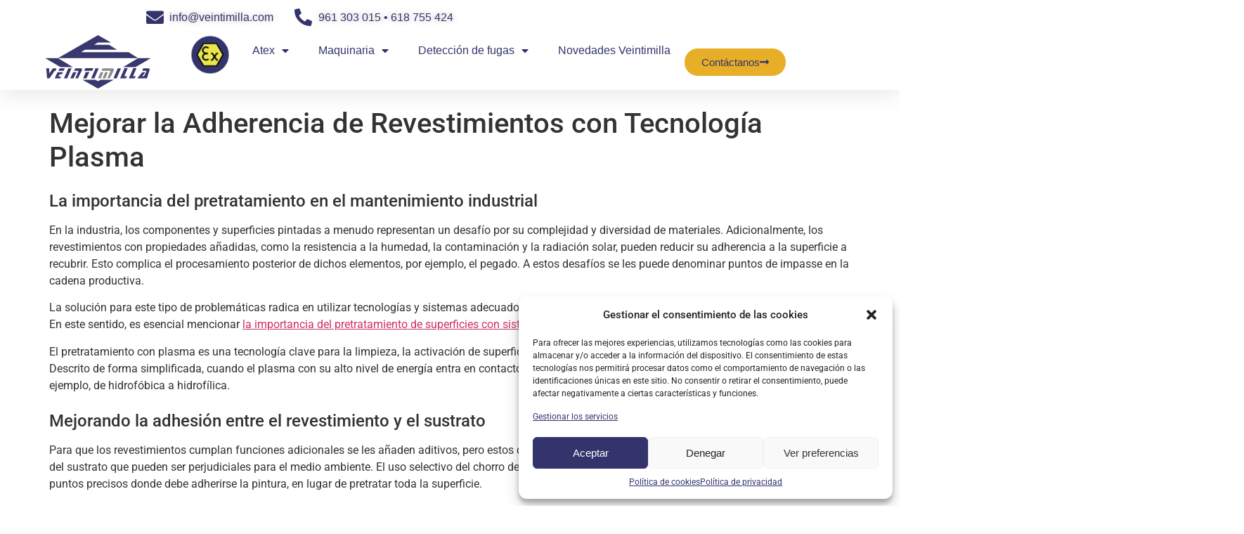

--- FILE ---
content_type: text/html; charset=UTF-8
request_url: https://veintimilla.com/mejorar-la-adherencia-de-revestimientos-con-tecnologia-plasma/
body_size: 24183
content:
<!doctype html>
<html lang="es">
<head>
	<!-- Google tag (gtag.js) -->
<script type="text/plain" data-service="google-analytics" data-category="statistics" async data-cmplz-src="https://www.googletagmanager.com/gtag/js?id=G-L7K8149T7W"></script>
<script>
  window.dataLayer = window.dataLayer || [];
  function gtag(){dataLayer.push(arguments);}
  gtag('js', new Date());

  gtag('config', 'G-L7K8149T7W');
</script>
	<meta charset="UTF-8">
	<meta name="viewport" content="width=device-width, initial-scale=1">
	<link rel="profile" href="https://gmpg.org/xfn/11">
	<meta name='robots' content='index, follow, max-image-preview:large, max-snippet:-1, max-video-preview:-1' />
	<style>img:is([sizes="auto" i], [sizes^="auto," i]) { contain-intrinsic-size: 3000px 1500px }</style>
	
	<!-- This site is optimized with the Yoast SEO plugin v24.8 - https://yoast.com/wordpress/plugins/seo/ -->
	<title>Mejorar la Adherencia de Revestimientos con Tecnología Plasma - Veintimilla</title>
	<link rel="canonical" href="https://veintimilla.com/mejorar-la-adherencia-de-revestimientos-con-tecnologia-plasma/" />
	<meta property="og:locale" content="es_ES" />
	<meta property="og:type" content="article" />
	<meta property="og:title" content="Mejorar la Adherencia de Revestimientos con Tecnología Plasma - Veintimilla" />
	<meta property="og:description" content="La importancia del pretratamiento en el mantenimiento industrial En la industria, los componentes y superficies pintadas a menudo representan un desafío por su complejidad y diversidad de materiales. Adicionalmente, los revestimientos con propiedades añadidas, como la resistencia a la humedad, la contaminación y la radiación solar, pueden reducir su adherencia a la superficie a recubrir. [&hellip;]" />
	<meta property="og:url" content="https://veintimilla.com/mejorar-la-adherencia-de-revestimientos-con-tecnologia-plasma/" />
	<meta property="og:site_name" content="Veintimilla" />
	<meta property="article:published_time" content="2024-03-18T19:20:35+00:00" />
	<meta property="article:modified_time" content="2024-03-18T19:28:16+00:00" />
	<meta property="og:image" content="https://veintimilla.com/wp-content/uploads/2024/03/tratamiento-superficies-con-plasma.jpeg" />
	<meta property="og:image:width" content="1024" />
	<meta property="og:image:height" content="1024" />
	<meta property="og:image:type" content="image/jpeg" />
	<meta name="author" content="HAL149" />
	<meta name="twitter:card" content="summary_large_image" />
	<meta name="twitter:label1" content="Escrito por" />
	<meta name="twitter:data1" content="HAL149" />
	<meta name="twitter:label2" content="Tiempo de lectura" />
	<meta name="twitter:data2" content="3 minutos" />
	<script type="application/ld+json" class="yoast-schema-graph">{"@context":"https://schema.org","@graph":[{"@type":"Article","@id":"https://veintimilla.com/mejorar-la-adherencia-de-revestimientos-con-tecnologia-plasma/#article","isPartOf":{"@id":"https://veintimilla.com/mejorar-la-adherencia-de-revestimientos-con-tecnologia-plasma/"},"author":{"name":"HAL149","@id":"https://veintimilla.com/#/schema/person/66e0a6527e093d61d0f7bf18dc94440f"},"headline":"Mejorar la Adherencia de Revestimientos con Tecnología Plasma","datePublished":"2024-03-18T19:20:35+00:00","dateModified":"2024-03-18T19:28:16+00:00","mainEntityOfPage":{"@id":"https://veintimilla.com/mejorar-la-adherencia-de-revestimientos-con-tecnologia-plasma/"},"wordCount":612,"publisher":{"@id":"https://veintimilla.com/#organization"},"image":{"@id":"https://veintimilla.com/mejorar-la-adherencia-de-revestimientos-con-tecnologia-plasma/#primaryimage"},"thumbnailUrl":"https://veintimilla.com/wp-content/uploads/2024/03/tratamiento-superficies-con-plasma.jpeg","articleSection":["Maquinaria industrial"],"inLanguage":"es"},{"@type":"WebPage","@id":"https://veintimilla.com/mejorar-la-adherencia-de-revestimientos-con-tecnologia-plasma/","url":"https://veintimilla.com/mejorar-la-adherencia-de-revestimientos-con-tecnologia-plasma/","name":"Mejorar la Adherencia de Revestimientos con Tecnología Plasma - Veintimilla","isPartOf":{"@id":"https://veintimilla.com/#website"},"primaryImageOfPage":{"@id":"https://veintimilla.com/mejorar-la-adherencia-de-revestimientos-con-tecnologia-plasma/#primaryimage"},"image":{"@id":"https://veintimilla.com/mejorar-la-adherencia-de-revestimientos-con-tecnologia-plasma/#primaryimage"},"thumbnailUrl":"https://veintimilla.com/wp-content/uploads/2024/03/tratamiento-superficies-con-plasma.jpeg","datePublished":"2024-03-18T19:20:35+00:00","dateModified":"2024-03-18T19:28:16+00:00","breadcrumb":{"@id":"https://veintimilla.com/mejorar-la-adherencia-de-revestimientos-con-tecnologia-plasma/#breadcrumb"},"inLanguage":"es","potentialAction":[{"@type":"ReadAction","target":["https://veintimilla.com/mejorar-la-adherencia-de-revestimientos-con-tecnologia-plasma/"]}]},{"@type":"ImageObject","inLanguage":"es","@id":"https://veintimilla.com/mejorar-la-adherencia-de-revestimientos-con-tecnologia-plasma/#primaryimage","url":"https://veintimilla.com/wp-content/uploads/2024/03/tratamiento-superficies-con-plasma.jpeg","contentUrl":"https://veintimilla.com/wp-content/uploads/2024/03/tratamiento-superficies-con-plasma.jpeg","width":1024,"height":1024,"caption":"tratamiento superficies con plasma"},{"@type":"BreadcrumbList","@id":"https://veintimilla.com/mejorar-la-adherencia-de-revestimientos-con-tecnologia-plasma/#breadcrumb","itemListElement":[{"@type":"ListItem","position":1,"name":"Portada","item":"https://veintimilla.com/"},{"@type":"ListItem","position":2,"name":"Blog","item":"https://veintimilla.com/blog/"},{"@type":"ListItem","position":3,"name":"Mejorar la Adherencia de Revestimientos con Tecnología Plasma"}]},{"@type":"WebSite","@id":"https://veintimilla.com/#website","url":"https://veintimilla.com/","name":"Veintimilla","description":"Veintimilla","publisher":{"@id":"https://veintimilla.com/#organization"},"potentialAction":[{"@type":"SearchAction","target":{"@type":"EntryPoint","urlTemplate":"https://veintimilla.com/?s={search_term_string}"},"query-input":{"@type":"PropertyValueSpecification","valueRequired":true,"valueName":"search_term_string"}}],"inLanguage":"es"},{"@type":"Organization","@id":"https://veintimilla.com/#organization","name":"Veintimilla","url":"https://veintimilla.com/","logo":{"@type":"ImageObject","inLanguage":"es","@id":"https://veintimilla.com/#/schema/logo/image/","url":"https://veintimilla.com/wp-content/uploads/2023/07/Logo-veintimilla-blanco.svg","contentUrl":"https://veintimilla.com/wp-content/uploads/2023/07/Logo-veintimilla-blanco.svg","caption":"Veintimilla"},"image":{"@id":"https://veintimilla.com/#/schema/logo/image/"}},{"@type":"Person","@id":"https://veintimilla.com/#/schema/person/66e0a6527e093d61d0f7bf18dc94440f","name":"HAL149","url":"https://veintimilla.com/author/luis/"}]}</script>
	<!-- / Yoast SEO plugin. -->


<link rel='dns-prefetch' href='//www.googletagmanager.com' />
<link rel="alternate" type="application/rss+xml" title="Veintimilla &raquo; Feed" href="https://veintimilla.com/feed/" />
<link rel="alternate" type="application/rss+xml" title="Veintimilla &raquo; Feed de los comentarios" href="https://veintimilla.com/comments/feed/" />
<link rel="alternate" type="application/rss+xml" title="Veintimilla &raquo; Comentario Mejorar la Adherencia de Revestimientos con Tecnología Plasma del feed" href="https://veintimilla.com/mejorar-la-adherencia-de-revestimientos-con-tecnologia-plasma/feed/" />
<script>
window._wpemojiSettings = {"baseUrl":"https:\/\/s.w.org\/images\/core\/emoji\/16.0.1\/72x72\/","ext":".png","svgUrl":"https:\/\/s.w.org\/images\/core\/emoji\/16.0.1\/svg\/","svgExt":".svg","source":{"concatemoji":"https:\/\/veintimilla.com\/wp-includes\/js\/wp-emoji-release.min.js?ver=6.8.3"}};
/*! This file is auto-generated */
!function(s,n){var o,i,e;function c(e){try{var t={supportTests:e,timestamp:(new Date).valueOf()};sessionStorage.setItem(o,JSON.stringify(t))}catch(e){}}function p(e,t,n){e.clearRect(0,0,e.canvas.width,e.canvas.height),e.fillText(t,0,0);var t=new Uint32Array(e.getImageData(0,0,e.canvas.width,e.canvas.height).data),a=(e.clearRect(0,0,e.canvas.width,e.canvas.height),e.fillText(n,0,0),new Uint32Array(e.getImageData(0,0,e.canvas.width,e.canvas.height).data));return t.every(function(e,t){return e===a[t]})}function u(e,t){e.clearRect(0,0,e.canvas.width,e.canvas.height),e.fillText(t,0,0);for(var n=e.getImageData(16,16,1,1),a=0;a<n.data.length;a++)if(0!==n.data[a])return!1;return!0}function f(e,t,n,a){switch(t){case"flag":return n(e,"\ud83c\udff3\ufe0f\u200d\u26a7\ufe0f","\ud83c\udff3\ufe0f\u200b\u26a7\ufe0f")?!1:!n(e,"\ud83c\udde8\ud83c\uddf6","\ud83c\udde8\u200b\ud83c\uddf6")&&!n(e,"\ud83c\udff4\udb40\udc67\udb40\udc62\udb40\udc65\udb40\udc6e\udb40\udc67\udb40\udc7f","\ud83c\udff4\u200b\udb40\udc67\u200b\udb40\udc62\u200b\udb40\udc65\u200b\udb40\udc6e\u200b\udb40\udc67\u200b\udb40\udc7f");case"emoji":return!a(e,"\ud83e\udedf")}return!1}function g(e,t,n,a){var r="undefined"!=typeof WorkerGlobalScope&&self instanceof WorkerGlobalScope?new OffscreenCanvas(300,150):s.createElement("canvas"),o=r.getContext("2d",{willReadFrequently:!0}),i=(o.textBaseline="top",o.font="600 32px Arial",{});return e.forEach(function(e){i[e]=t(o,e,n,a)}),i}function t(e){var t=s.createElement("script");t.src=e,t.defer=!0,s.head.appendChild(t)}"undefined"!=typeof Promise&&(o="wpEmojiSettingsSupports",i=["flag","emoji"],n.supports={everything:!0,everythingExceptFlag:!0},e=new Promise(function(e){s.addEventListener("DOMContentLoaded",e,{once:!0})}),new Promise(function(t){var n=function(){try{var e=JSON.parse(sessionStorage.getItem(o));if("object"==typeof e&&"number"==typeof e.timestamp&&(new Date).valueOf()<e.timestamp+604800&&"object"==typeof e.supportTests)return e.supportTests}catch(e){}return null}();if(!n){if("undefined"!=typeof Worker&&"undefined"!=typeof OffscreenCanvas&&"undefined"!=typeof URL&&URL.createObjectURL&&"undefined"!=typeof Blob)try{var e="postMessage("+g.toString()+"("+[JSON.stringify(i),f.toString(),p.toString(),u.toString()].join(",")+"));",a=new Blob([e],{type:"text/javascript"}),r=new Worker(URL.createObjectURL(a),{name:"wpTestEmojiSupports"});return void(r.onmessage=function(e){c(n=e.data),r.terminate(),t(n)})}catch(e){}c(n=g(i,f,p,u))}t(n)}).then(function(e){for(var t in e)n.supports[t]=e[t],n.supports.everything=n.supports.everything&&n.supports[t],"flag"!==t&&(n.supports.everythingExceptFlag=n.supports.everythingExceptFlag&&n.supports[t]);n.supports.everythingExceptFlag=n.supports.everythingExceptFlag&&!n.supports.flag,n.DOMReady=!1,n.readyCallback=function(){n.DOMReady=!0}}).then(function(){return e}).then(function(){var e;n.supports.everything||(n.readyCallback(),(e=n.source||{}).concatemoji?t(e.concatemoji):e.wpemoji&&e.twemoji&&(t(e.twemoji),t(e.wpemoji)))}))}((window,document),window._wpemojiSettings);
</script>
<style id='wp-emoji-styles-inline-css'>

	img.wp-smiley, img.emoji {
		display: inline !important;
		border: none !important;
		box-shadow: none !important;
		height: 1em !important;
		width: 1em !important;
		margin: 0 0.07em !important;
		vertical-align: -0.1em !important;
		background: none !important;
		padding: 0 !important;
	}
</style>
<link rel='stylesheet' id='wp-block-library-css' href='https://veintimilla.com/wp-includes/css/dist/block-library/style.min.css?ver=6.8.3' media='all' />
<style id='global-styles-inline-css'>
:root{--wp--preset--aspect-ratio--square: 1;--wp--preset--aspect-ratio--4-3: 4/3;--wp--preset--aspect-ratio--3-4: 3/4;--wp--preset--aspect-ratio--3-2: 3/2;--wp--preset--aspect-ratio--2-3: 2/3;--wp--preset--aspect-ratio--16-9: 16/9;--wp--preset--aspect-ratio--9-16: 9/16;--wp--preset--color--black: #000000;--wp--preset--color--cyan-bluish-gray: #abb8c3;--wp--preset--color--white: #ffffff;--wp--preset--color--pale-pink: #f78da7;--wp--preset--color--vivid-red: #cf2e2e;--wp--preset--color--luminous-vivid-orange: #ff6900;--wp--preset--color--luminous-vivid-amber: #fcb900;--wp--preset--color--light-green-cyan: #7bdcb5;--wp--preset--color--vivid-green-cyan: #00d084;--wp--preset--color--pale-cyan-blue: #8ed1fc;--wp--preset--color--vivid-cyan-blue: #0693e3;--wp--preset--color--vivid-purple: #9b51e0;--wp--preset--gradient--vivid-cyan-blue-to-vivid-purple: linear-gradient(135deg,rgba(6,147,227,1) 0%,rgb(155,81,224) 100%);--wp--preset--gradient--light-green-cyan-to-vivid-green-cyan: linear-gradient(135deg,rgb(122,220,180) 0%,rgb(0,208,130) 100%);--wp--preset--gradient--luminous-vivid-amber-to-luminous-vivid-orange: linear-gradient(135deg,rgba(252,185,0,1) 0%,rgba(255,105,0,1) 100%);--wp--preset--gradient--luminous-vivid-orange-to-vivid-red: linear-gradient(135deg,rgba(255,105,0,1) 0%,rgb(207,46,46) 100%);--wp--preset--gradient--very-light-gray-to-cyan-bluish-gray: linear-gradient(135deg,rgb(238,238,238) 0%,rgb(169,184,195) 100%);--wp--preset--gradient--cool-to-warm-spectrum: linear-gradient(135deg,rgb(74,234,220) 0%,rgb(151,120,209) 20%,rgb(207,42,186) 40%,rgb(238,44,130) 60%,rgb(251,105,98) 80%,rgb(254,248,76) 100%);--wp--preset--gradient--blush-light-purple: linear-gradient(135deg,rgb(255,206,236) 0%,rgb(152,150,240) 100%);--wp--preset--gradient--blush-bordeaux: linear-gradient(135deg,rgb(254,205,165) 0%,rgb(254,45,45) 50%,rgb(107,0,62) 100%);--wp--preset--gradient--luminous-dusk: linear-gradient(135deg,rgb(255,203,112) 0%,rgb(199,81,192) 50%,rgb(65,88,208) 100%);--wp--preset--gradient--pale-ocean: linear-gradient(135deg,rgb(255,245,203) 0%,rgb(182,227,212) 50%,rgb(51,167,181) 100%);--wp--preset--gradient--electric-grass: linear-gradient(135deg,rgb(202,248,128) 0%,rgb(113,206,126) 100%);--wp--preset--gradient--midnight: linear-gradient(135deg,rgb(2,3,129) 0%,rgb(40,116,252) 100%);--wp--preset--font-size--small: 13px;--wp--preset--font-size--medium: 20px;--wp--preset--font-size--large: 36px;--wp--preset--font-size--x-large: 42px;--wp--preset--spacing--20: 0.44rem;--wp--preset--spacing--30: 0.67rem;--wp--preset--spacing--40: 1rem;--wp--preset--spacing--50: 1.5rem;--wp--preset--spacing--60: 2.25rem;--wp--preset--spacing--70: 3.38rem;--wp--preset--spacing--80: 5.06rem;--wp--preset--shadow--natural: 6px 6px 9px rgba(0, 0, 0, 0.2);--wp--preset--shadow--deep: 12px 12px 50px rgba(0, 0, 0, 0.4);--wp--preset--shadow--sharp: 6px 6px 0px rgba(0, 0, 0, 0.2);--wp--preset--shadow--outlined: 6px 6px 0px -3px rgba(255, 255, 255, 1), 6px 6px rgba(0, 0, 0, 1);--wp--preset--shadow--crisp: 6px 6px 0px rgba(0, 0, 0, 1);}:root { --wp--style--global--content-size: 800px;--wp--style--global--wide-size: 1200px; }:where(body) { margin: 0; }.wp-site-blocks > .alignleft { float: left; margin-right: 2em; }.wp-site-blocks > .alignright { float: right; margin-left: 2em; }.wp-site-blocks > .aligncenter { justify-content: center; margin-left: auto; margin-right: auto; }:where(.wp-site-blocks) > * { margin-block-start: 24px; margin-block-end: 0; }:where(.wp-site-blocks) > :first-child { margin-block-start: 0; }:where(.wp-site-blocks) > :last-child { margin-block-end: 0; }:root { --wp--style--block-gap: 24px; }:root :where(.is-layout-flow) > :first-child{margin-block-start: 0;}:root :where(.is-layout-flow) > :last-child{margin-block-end: 0;}:root :where(.is-layout-flow) > *{margin-block-start: 24px;margin-block-end: 0;}:root :where(.is-layout-constrained) > :first-child{margin-block-start: 0;}:root :where(.is-layout-constrained) > :last-child{margin-block-end: 0;}:root :where(.is-layout-constrained) > *{margin-block-start: 24px;margin-block-end: 0;}:root :where(.is-layout-flex){gap: 24px;}:root :where(.is-layout-grid){gap: 24px;}.is-layout-flow > .alignleft{float: left;margin-inline-start: 0;margin-inline-end: 2em;}.is-layout-flow > .alignright{float: right;margin-inline-start: 2em;margin-inline-end: 0;}.is-layout-flow > .aligncenter{margin-left: auto !important;margin-right: auto !important;}.is-layout-constrained > .alignleft{float: left;margin-inline-start: 0;margin-inline-end: 2em;}.is-layout-constrained > .alignright{float: right;margin-inline-start: 2em;margin-inline-end: 0;}.is-layout-constrained > .aligncenter{margin-left: auto !important;margin-right: auto !important;}.is-layout-constrained > :where(:not(.alignleft):not(.alignright):not(.alignfull)){max-width: var(--wp--style--global--content-size);margin-left: auto !important;margin-right: auto !important;}.is-layout-constrained > .alignwide{max-width: var(--wp--style--global--wide-size);}body .is-layout-flex{display: flex;}.is-layout-flex{flex-wrap: wrap;align-items: center;}.is-layout-flex > :is(*, div){margin: 0;}body .is-layout-grid{display: grid;}.is-layout-grid > :is(*, div){margin: 0;}body{padding-top: 0px;padding-right: 0px;padding-bottom: 0px;padding-left: 0px;}a:where(:not(.wp-element-button)){text-decoration: underline;}:root :where(.wp-element-button, .wp-block-button__link){background-color: #32373c;border-width: 0;color: #fff;font-family: inherit;font-size: inherit;line-height: inherit;padding: calc(0.667em + 2px) calc(1.333em + 2px);text-decoration: none;}.has-black-color{color: var(--wp--preset--color--black) !important;}.has-cyan-bluish-gray-color{color: var(--wp--preset--color--cyan-bluish-gray) !important;}.has-white-color{color: var(--wp--preset--color--white) !important;}.has-pale-pink-color{color: var(--wp--preset--color--pale-pink) !important;}.has-vivid-red-color{color: var(--wp--preset--color--vivid-red) !important;}.has-luminous-vivid-orange-color{color: var(--wp--preset--color--luminous-vivid-orange) !important;}.has-luminous-vivid-amber-color{color: var(--wp--preset--color--luminous-vivid-amber) !important;}.has-light-green-cyan-color{color: var(--wp--preset--color--light-green-cyan) !important;}.has-vivid-green-cyan-color{color: var(--wp--preset--color--vivid-green-cyan) !important;}.has-pale-cyan-blue-color{color: var(--wp--preset--color--pale-cyan-blue) !important;}.has-vivid-cyan-blue-color{color: var(--wp--preset--color--vivid-cyan-blue) !important;}.has-vivid-purple-color{color: var(--wp--preset--color--vivid-purple) !important;}.has-black-background-color{background-color: var(--wp--preset--color--black) !important;}.has-cyan-bluish-gray-background-color{background-color: var(--wp--preset--color--cyan-bluish-gray) !important;}.has-white-background-color{background-color: var(--wp--preset--color--white) !important;}.has-pale-pink-background-color{background-color: var(--wp--preset--color--pale-pink) !important;}.has-vivid-red-background-color{background-color: var(--wp--preset--color--vivid-red) !important;}.has-luminous-vivid-orange-background-color{background-color: var(--wp--preset--color--luminous-vivid-orange) !important;}.has-luminous-vivid-amber-background-color{background-color: var(--wp--preset--color--luminous-vivid-amber) !important;}.has-light-green-cyan-background-color{background-color: var(--wp--preset--color--light-green-cyan) !important;}.has-vivid-green-cyan-background-color{background-color: var(--wp--preset--color--vivid-green-cyan) !important;}.has-pale-cyan-blue-background-color{background-color: var(--wp--preset--color--pale-cyan-blue) !important;}.has-vivid-cyan-blue-background-color{background-color: var(--wp--preset--color--vivid-cyan-blue) !important;}.has-vivid-purple-background-color{background-color: var(--wp--preset--color--vivid-purple) !important;}.has-black-border-color{border-color: var(--wp--preset--color--black) !important;}.has-cyan-bluish-gray-border-color{border-color: var(--wp--preset--color--cyan-bluish-gray) !important;}.has-white-border-color{border-color: var(--wp--preset--color--white) !important;}.has-pale-pink-border-color{border-color: var(--wp--preset--color--pale-pink) !important;}.has-vivid-red-border-color{border-color: var(--wp--preset--color--vivid-red) !important;}.has-luminous-vivid-orange-border-color{border-color: var(--wp--preset--color--luminous-vivid-orange) !important;}.has-luminous-vivid-amber-border-color{border-color: var(--wp--preset--color--luminous-vivid-amber) !important;}.has-light-green-cyan-border-color{border-color: var(--wp--preset--color--light-green-cyan) !important;}.has-vivid-green-cyan-border-color{border-color: var(--wp--preset--color--vivid-green-cyan) !important;}.has-pale-cyan-blue-border-color{border-color: var(--wp--preset--color--pale-cyan-blue) !important;}.has-vivid-cyan-blue-border-color{border-color: var(--wp--preset--color--vivid-cyan-blue) !important;}.has-vivid-purple-border-color{border-color: var(--wp--preset--color--vivid-purple) !important;}.has-vivid-cyan-blue-to-vivid-purple-gradient-background{background: var(--wp--preset--gradient--vivid-cyan-blue-to-vivid-purple) !important;}.has-light-green-cyan-to-vivid-green-cyan-gradient-background{background: var(--wp--preset--gradient--light-green-cyan-to-vivid-green-cyan) !important;}.has-luminous-vivid-amber-to-luminous-vivid-orange-gradient-background{background: var(--wp--preset--gradient--luminous-vivid-amber-to-luminous-vivid-orange) !important;}.has-luminous-vivid-orange-to-vivid-red-gradient-background{background: var(--wp--preset--gradient--luminous-vivid-orange-to-vivid-red) !important;}.has-very-light-gray-to-cyan-bluish-gray-gradient-background{background: var(--wp--preset--gradient--very-light-gray-to-cyan-bluish-gray) !important;}.has-cool-to-warm-spectrum-gradient-background{background: var(--wp--preset--gradient--cool-to-warm-spectrum) !important;}.has-blush-light-purple-gradient-background{background: var(--wp--preset--gradient--blush-light-purple) !important;}.has-blush-bordeaux-gradient-background{background: var(--wp--preset--gradient--blush-bordeaux) !important;}.has-luminous-dusk-gradient-background{background: var(--wp--preset--gradient--luminous-dusk) !important;}.has-pale-ocean-gradient-background{background: var(--wp--preset--gradient--pale-ocean) !important;}.has-electric-grass-gradient-background{background: var(--wp--preset--gradient--electric-grass) !important;}.has-midnight-gradient-background{background: var(--wp--preset--gradient--midnight) !important;}.has-small-font-size{font-size: var(--wp--preset--font-size--small) !important;}.has-medium-font-size{font-size: var(--wp--preset--font-size--medium) !important;}.has-large-font-size{font-size: var(--wp--preset--font-size--large) !important;}.has-x-large-font-size{font-size: var(--wp--preset--font-size--x-large) !important;}
:root :where(.wp-block-pullquote){font-size: 1.5em;line-height: 1.6;}
</style>
<link rel='stylesheet' id='cmplz-general-css' href='https://veintimilla.com/wp-content/plugins/complianz-gdpr/assets/css/cookieblocker.min.css?ver=1743517934' media='all' />
<link rel='stylesheet' id='hello-elementor-css' href='https://veintimilla.com/wp-content/themes/hello-elementor/style.min.css?ver=3.3.0' media='all' />
<link rel='stylesheet' id='hello-elementor-theme-style-css' href='https://veintimilla.com/wp-content/themes/hello-elementor/theme.min.css?ver=3.3.0' media='all' />
<link rel='stylesheet' id='hello-elementor-header-footer-css' href='https://veintimilla.com/wp-content/themes/hello-elementor/header-footer.min.css?ver=3.3.0' media='all' />
<link rel='stylesheet' id='elementor-frontend-css' href='https://veintimilla.com/wp-content/plugins/elementor/assets/css/frontend.min.css?ver=3.28.3' media='all' />
<link rel='stylesheet' id='widget-spacer-css' href='https://veintimilla.com/wp-content/plugins/elementor/assets/css/widget-spacer.min.css?ver=3.28.3' media='all' />
<link rel='stylesheet' id='widget-icon-list-css' href='https://veintimilla.com/wp-content/plugins/elementor/assets/css/widget-icon-list.min.css?ver=3.28.3' media='all' />
<link rel='stylesheet' id='widget-image-css' href='https://veintimilla.com/wp-content/plugins/elementor/assets/css/widget-image.min.css?ver=3.28.3' media='all' />
<link rel='stylesheet' id='widget-nav-menu-css' href='https://veintimilla.com/wp-content/plugins/elementor-pro/assets/css/widget-nav-menu.min.css?ver=3.28.2' media='all' />
<link rel='stylesheet' id='e-animation-grow-css' href='https://veintimilla.com/wp-content/plugins/elementor/assets/lib/animations/styles/e-animation-grow.min.css?ver=3.28.3' media='all' />
<link rel='stylesheet' id='e-sticky-css' href='https://veintimilla.com/wp-content/plugins/elementor-pro/assets/css/modules/sticky.min.css?ver=3.28.2' media='all' />
<link rel='stylesheet' id='e-motion-fx-css' href='https://veintimilla.com/wp-content/plugins/elementor-pro/assets/css/modules/motion-fx.min.css?ver=3.28.2' media='all' />
<link rel='stylesheet' id='widget-heading-css' href='https://veintimilla.com/wp-content/plugins/elementor/assets/css/widget-heading.min.css?ver=3.28.3' media='all' />
<link rel='stylesheet' id='elementor-icons-css' href='https://veintimilla.com/wp-content/plugins/elementor/assets/lib/eicons/css/elementor-icons.min.css?ver=5.36.0' media='all' />
<link rel='stylesheet' id='elementor-post-4-css' href='https://veintimilla.com/wp-content/uploads/elementor/css/post-4.css?ver=1743518082' media='all' />
<link rel='stylesheet' id='elementor-post-275-css' href='https://veintimilla.com/wp-content/uploads/elementor/css/post-275.css?ver=1756670554' media='all' />
<link rel='stylesheet' id='elementor-post-59-css' href='https://veintimilla.com/wp-content/uploads/elementor/css/post-59.css?ver=1743518082' media='all' />
<style id='akismet-widget-style-inline-css'>

			.a-stats {
				--akismet-color-mid-green: #357b49;
				--akismet-color-white: #fff;
				--akismet-color-light-grey: #f6f7f7;

				max-width: 350px;
				width: auto;
			}

			.a-stats * {
				all: unset;
				box-sizing: border-box;
			}

			.a-stats strong {
				font-weight: 600;
			}

			.a-stats a.a-stats__link,
			.a-stats a.a-stats__link:visited,
			.a-stats a.a-stats__link:active {
				background: var(--akismet-color-mid-green);
				border: none;
				box-shadow: none;
				border-radius: 8px;
				color: var(--akismet-color-white);
				cursor: pointer;
				display: block;
				font-family: -apple-system, BlinkMacSystemFont, 'Segoe UI', 'Roboto', 'Oxygen-Sans', 'Ubuntu', 'Cantarell', 'Helvetica Neue', sans-serif;
				font-weight: 500;
				padding: 12px;
				text-align: center;
				text-decoration: none;
				transition: all 0.2s ease;
			}

			/* Extra specificity to deal with TwentyTwentyOne focus style */
			.widget .a-stats a.a-stats__link:focus {
				background: var(--akismet-color-mid-green);
				color: var(--akismet-color-white);
				text-decoration: none;
			}

			.a-stats a.a-stats__link:hover {
				filter: brightness(110%);
				box-shadow: 0 4px 12px rgba(0, 0, 0, 0.06), 0 0 2px rgba(0, 0, 0, 0.16);
			}

			.a-stats .count {
				color: var(--akismet-color-white);
				display: block;
				font-size: 1.5em;
				line-height: 1.4;
				padding: 0 13px;
				white-space: nowrap;
			}
		
</style>
<link rel='stylesheet' id='eael-general-css' href='https://veintimilla.com/wp-content/plugins/essential-addons-for-elementor-lite/assets/front-end/css/view/general.min.css?ver=6.1.9' media='all' />
<link rel='stylesheet' id='elementor-gf-local-robotoslab-css' href='https://veintimilla.com/wp-content/uploads/elementor/google-fonts/css/robotoslab.css?ver=1743518087' media='all' />
<link rel='stylesheet' id='elementor-gf-local-roboto-css' href='https://veintimilla.com/wp-content/uploads/elementor/google-fonts/css/roboto.css?ver=1743518097' media='all' />
<link rel='stylesheet' id='elementor-gf-local-montserrat-css' href='https://veintimilla.com/wp-content/uploads/elementor/google-fonts/css/montserrat.css?ver=1743518103' media='all' />
<link rel='stylesheet' id='elementor-icons-shared-0-css' href='https://veintimilla.com/wp-content/plugins/elementor/assets/lib/font-awesome/css/fontawesome.min.css?ver=5.15.3' media='all' />
<link rel='stylesheet' id='elementor-icons-fa-solid-css' href='https://veintimilla.com/wp-content/plugins/elementor/assets/lib/font-awesome/css/solid.min.css?ver=5.15.3' media='all' />
<script src="https://veintimilla.com/wp-content/plugins/google-analytics-for-wordpress/assets/js/frontend-gtag.min.js?ver=9.4.1" id="monsterinsights-frontend-script-js" async data-wp-strategy="async"></script>
<script data-cfasync="false" data-wpfc-render="false" id='monsterinsights-frontend-script-js-extra'>var monsterinsights_frontend = {"js_events_tracking":"true","download_extensions":"doc,pdf,ppt,zip,xls,docx,pptx,xlsx","inbound_paths":"[{\"path\":\"\\\/go\\\/\",\"label\":\"affiliate\"},{\"path\":\"\\\/recommend\\\/\",\"label\":\"affiliate\"}]","home_url":"https:\/\/veintimilla.com","hash_tracking":"true","v4_id":"G-1XR46RJCXZ"};</script>
<script src="https://veintimilla.com/wp-includes/js/jquery/jquery.min.js?ver=3.7.1" id="jquery-core-js"></script>
<script src="https://veintimilla.com/wp-includes/js/jquery/jquery-migrate.min.js?ver=3.4.1" id="jquery-migrate-js"></script>

<!-- Fragmento de código de la etiqueta de Google (gtag.js) añadida por Site Kit -->

<!-- Fragmento de código de Google Analytics añadido por Site Kit -->
<script src="https://www.googletagmanager.com/gtag/js?id=G-L7K8149T7W" id="google_gtagjs-js" async></script>
<script id="google_gtagjs-js-after">
window.dataLayer = window.dataLayer || [];function gtag(){dataLayer.push(arguments);}
gtag("set","linker",{"domains":["veintimilla.com"]});
gtag("js", new Date());
gtag("set", "developer_id.dZTNiMT", true);
gtag("config", "G-L7K8149T7W");
 window._googlesitekit = window._googlesitekit || {}; window._googlesitekit.throttledEvents = []; window._googlesitekit.gtagEvent = (name, data) => { var key = JSON.stringify( { name, data } ); if ( !! window._googlesitekit.throttledEvents[ key ] ) { return; } window._googlesitekit.throttledEvents[ key ] = true; setTimeout( () => { delete window._googlesitekit.throttledEvents[ key ]; }, 5 ); gtag( "event", name, { ...data, event_source: "site-kit" } ); }
</script>

<!-- Finalizar fragmento de código de la etiqueta de Google (gtags.js) añadida por Site Kit -->
<link rel="https://api.w.org/" href="https://veintimilla.com/wp-json/" /><link rel="alternate" title="JSON" type="application/json" href="https://veintimilla.com/wp-json/wp/v2/posts/2430" /><link rel="EditURI" type="application/rsd+xml" title="RSD" href="https://veintimilla.com/xmlrpc.php?rsd" />
<meta name="generator" content="WordPress 6.8.3" />
<link rel='shortlink' href='https://veintimilla.com/?p=2430' />
<link rel="alternate" title="oEmbed (JSON)" type="application/json+oembed" href="https://veintimilla.com/wp-json/oembed/1.0/embed?url=https%3A%2F%2Fveintimilla.com%2Fmejorar-la-adherencia-de-revestimientos-con-tecnologia-plasma%2F" />
<link rel="alternate" title="oEmbed (XML)" type="text/xml+oembed" href="https://veintimilla.com/wp-json/oembed/1.0/embed?url=https%3A%2F%2Fveintimilla.com%2Fmejorar-la-adherencia-de-revestimientos-con-tecnologia-plasma%2F&#038;format=xml" />
<meta name="generator" content="Site Kit by Google 1.149.1" />			<style>.cmplz-hidden {
					display: none !important;
				}</style><meta name="generator" content="Elementor 3.28.3; features: additional_custom_breakpoints, e_local_google_fonts; settings: css_print_method-external, google_font-enabled, font_display-swap">
			<style>
				.e-con.e-parent:nth-of-type(n+4):not(.e-lazyloaded):not(.e-no-lazyload),
				.e-con.e-parent:nth-of-type(n+4):not(.e-lazyloaded):not(.e-no-lazyload) * {
					background-image: none !important;
				}
				@media screen and (max-height: 1024px) {
					.e-con.e-parent:nth-of-type(n+3):not(.e-lazyloaded):not(.e-no-lazyload),
					.e-con.e-parent:nth-of-type(n+3):not(.e-lazyloaded):not(.e-no-lazyload) * {
						background-image: none !important;
					}
				}
				@media screen and (max-height: 640px) {
					.e-con.e-parent:nth-of-type(n+2):not(.e-lazyloaded):not(.e-no-lazyload),
					.e-con.e-parent:nth-of-type(n+2):not(.e-lazyloaded):not(.e-no-lazyload) * {
						background-image: none !important;
					}
				}
			</style>
			<!-- Call Now Button 1.5.0 (https://callnowbutton.com) [renderer:cloud, id:domain_e9bbadf9_40d0_454b_b521_c8f2a659690b]-->
<script data-cnb-version="1.5.0" type="text/javascript" async="async" src="https://user.callnowbutton.com/domain_e9bbadf9_40d0_454b_b521_c8f2a659690b.js"></script>
<link rel="icon" href="https://veintimilla.com/wp-content/uploads/2023/08/cropped-Captura-de-pantalla-2023-08-08-a-las-18.03.00-32x32.png" sizes="32x32" />
<link rel="icon" href="https://veintimilla.com/wp-content/uploads/2023/08/cropped-Captura-de-pantalla-2023-08-08-a-las-18.03.00-192x192.png" sizes="192x192" />
<link rel="apple-touch-icon" href="https://veintimilla.com/wp-content/uploads/2023/08/cropped-Captura-de-pantalla-2023-08-08-a-las-18.03.00-180x180.png" />
<meta name="msapplication-TileImage" content="https://veintimilla.com/wp-content/uploads/2023/08/cropped-Captura-de-pantalla-2023-08-08-a-las-18.03.00-270x270.png" />
		<style id="wp-custom-css">
			h2 {
    font-size: 1.5rem;
}

h1, h2, h3, h4, h5, h6 {
    margin-block-start: 1.5rem;
    margin-block-end: 1rem;
    font-family: inherit;
    font-weight: 500;
    line-height: 1.2;
    color: inherit;
}		</style>
		</head>
<body data-cmplz=2 class="wp-singular post-template-default single single-post postid-2430 single-format-standard wp-custom-logo wp-embed-responsive wp-theme-hello-elementor theme-default elementor-default elementor-kit-4">


<a class="skip-link screen-reader-text" href="#content">Ir al contenido</a>

		<header data-elementor-type="header" data-elementor-id="275" class="elementor elementor-275 elementor-location-header" data-elementor-post-type="elementor_library">
			<div class="elementor-element elementor-element-19d935b9 e-flex e-con-boxed e-con e-parent" data-id="19d935b9" data-element_type="container" data-settings="{&quot;sticky&quot;:&quot;top&quot;,&quot;background_background&quot;:&quot;classic&quot;,&quot;motion_fx_motion_fx_scrolling&quot;:&quot;yes&quot;,&quot;motion_fx_motion_fx_mouse&quot;:&quot;yes&quot;,&quot;sticky_parent&quot;:&quot;yes&quot;,&quot;motion_fx_devices&quot;:[&quot;desktop&quot;,&quot;tablet&quot;,&quot;mobile&quot;],&quot;sticky_on&quot;:[&quot;desktop&quot;,&quot;tablet&quot;,&quot;mobile&quot;],&quot;sticky_offset&quot;:0,&quot;sticky_effects_offset&quot;:0,&quot;sticky_anchor_link_offset&quot;:0}">
					<div class="e-con-inner">
		<div class="elementor-element elementor-element-1aa3e69e e-flex e-con-boxed e-con e-child" data-id="1aa3e69e" data-element_type="container" data-settings="{&quot;background_background&quot;:&quot;classic&quot;}">
					<div class="e-con-inner">
		<div class="elementor-element elementor-element-be265b9 elementor-hidden-mobile e-con-full e-flex e-con e-child" data-id="be265b9" data-element_type="container" data-settings="{&quot;background_background&quot;:&quot;classic&quot;}">
				<div class="elementor-element elementor-element-a3faded elementor-widget elementor-widget-spacer" data-id="a3faded" data-element_type="widget" data-widget_type="spacer.default">
				<div class="elementor-widget-container">
							<div class="elementor-spacer">
			<div class="elementor-spacer-inner"></div>
		</div>
						</div>
				</div>
				<div class="elementor-element elementor-element-eeb84f2 elementor-icon-list--layout-inline elementor-align-center elementor-list-item-link-full_width elementor-widget elementor-widget-icon-list" data-id="eeb84f2" data-element_type="widget" data-widget_type="icon-list.default">
				<div class="elementor-widget-container">
							<ul class="elementor-icon-list-items elementor-inline-items">
							<li class="elementor-icon-list-item elementor-inline-item">
											<span class="elementor-icon-list-icon">
							<i aria-hidden="true" class="fas fa-envelope"></i>						</span>
										<span class="elementor-icon-list-text">info@veintimilla.com</span>
									</li>
								<li class="elementor-icon-list-item elementor-inline-item">
											<span class="elementor-icon-list-icon">
							<i aria-hidden="true" class="fas fa-phone-alt"></i>						</span>
										<span class="elementor-icon-list-text">961 303 015 • 618 755 424</span>
									</li>
						</ul>
						</div>
				</div>
				</div>
					</div>
				</div>
		<div class="elementor-element elementor-element-46943380 e-con-full e-flex e-con e-child" data-id="46943380" data-element_type="container" data-settings="{&quot;background_background&quot;:&quot;classic&quot;}">
				<div class="elementor-element elementor-element-35ec065 elementor-widget__width-initial elementor-widget elementor-widget-image" data-id="35ec065" data-element_type="widget" data-widget_type="image.default">
				<div class="elementor-widget-container">
																<a href="https://veintimilla.com/home/">
							<img src="https://veintimilla.com/wp-content/uploads/2023/08/Logotipo-Veintimilla-original.svg" class="attachment-full size-full wp-image-322" alt="Logo Veintimilla original SVG" />								</a>
															</div>
				</div>
				<div class="elementor-element elementor-element-84456ac elementor-widget__width-initial elementor-widget elementor-widget-image" data-id="84456ac" data-element_type="widget" data-widget_type="image.default">
				<div class="elementor-widget-container">
																<a href="https://veintimilla.com/atex/">
							<img width="136" height="136" src="https://veintimilla.com/wp-content/uploads/2023/08/Icono_ATEX_-Veintimilla.png" class="attachment-full size-full wp-image-232" alt="Icono atex png" />								</a>
															</div>
				</div>
				<div class="elementor-element elementor-element-4bb575d7 elementor-nav-menu__align-center elementor-nav-menu__text-align-center elementor-nav-menu--dropdown-mobile elementor-nav-menu--stretch elementor-nav-menu--toggle elementor-nav-menu--burger elementor-widget elementor-widget-nav-menu" data-id="4bb575d7" data-element_type="widget" data-settings="{&quot;full_width&quot;:&quot;stretch&quot;,&quot;layout&quot;:&quot;horizontal&quot;,&quot;submenu_icon&quot;:{&quot;value&quot;:&quot;&lt;i class=\&quot;fas fa-caret-down\&quot;&gt;&lt;\/i&gt;&quot;,&quot;library&quot;:&quot;fa-solid&quot;},&quot;toggle&quot;:&quot;burger&quot;}" data-widget_type="nav-menu.default">
				<div class="elementor-widget-container">
								<nav aria-label="Menú" class="elementor-nav-menu--main elementor-nav-menu__container elementor-nav-menu--layout-horizontal e--pointer-underline e--animation-none">
				<ul id="menu-1-4bb575d7" class="elementor-nav-menu"><li class="menu-item menu-item-type-post_type menu-item-object-page menu-item-has-children menu-item-171"><a href="https://veintimilla.com/atex/" class="elementor-item">Atex</a>
<ul class="sub-menu elementor-nav-menu--dropdown">
	<li class="menu-item menu-item-type-post_type menu-item-object-page menu-item-1165"><a href="https://veintimilla.com/atex/miretti/" class="elementor-sub-item">Grupo Miretti</a></li>
	<li class="menu-item menu-item-type-post_type menu-item-object-page menu-item-487"><a href="https://veintimilla.com/atex/emisoras-atex/" class="elementor-sub-item">Emisoras ATEX</a></li>
	<li class="menu-item menu-item-type-post_type menu-item-object-page menu-item-2306"><a href="https://veintimilla.com/atex/tablet-atex/" class="elementor-sub-item">Tablet ATEX</a></li>
	<li class="menu-item menu-item-type-post_type menu-item-object-page menu-item-481"><a href="https://veintimilla.com/atex/smartphone/" class="elementor-sub-item">Telefonía</a></li>
	<li class="menu-item menu-item-type-post_type menu-item-object-page menu-item-486"><a href="https://veintimilla.com/atex/detectores-de-gas-atex/" class="elementor-sub-item">Detectores de gas ATEX</a></li>
	<li class="menu-item menu-item-type-post_type menu-item-object-page menu-item-485"><a href="https://veintimilla.com/atex/aspiracion-atex/" class="elementor-sub-item">Aspiración ATEX</a></li>
	<li class="menu-item menu-item-type-post_type menu-item-object-page menu-item-490"><a href="https://veintimilla.com/atex/ventilacion-atex/" class="elementor-sub-item">Ventilación ATEX</a></li>
	<li class="menu-item menu-item-type-post_type menu-item-object-page menu-item-488"><a href="https://veintimilla.com/atex/iluminacion-atex/" class="elementor-sub-item">Iluminación ATEX</a></li>
	<li class="menu-item menu-item-type-post_type menu-item-object-page menu-item-1248"><a href="https://veintimilla.com/atex/elevacion-atex/" class="elementor-sub-item">Elevación ATEX</a></li>
	<li class="menu-item menu-item-type-post_type menu-item-object-page menu-item-1247"><a href="https://veintimilla.com/atex/carretillas-atex/" class="elementor-sub-item">Carretillas ATEX</a></li>
</ul>
</li>
<li class="menu-item menu-item-type-post_type menu-item-object-page menu-item-has-children menu-item-168"><a href="https://veintimilla.com/maquinaria/" class="elementor-item">Maquinaria</a>
<ul class="sub-menu elementor-nav-menu--dropdown">
	<li class="menu-item menu-item-type-post_type menu-item-object-page menu-item-1276"><a href="https://veintimilla.com/maquinaria/aire/" class="elementor-sub-item">Aire</a></li>
	<li class="menu-item menu-item-type-post_type menu-item-object-page menu-item-1275"><a href="https://veintimilla.com/maquinaria/energia/" class="elementor-sub-item">Energía</a></li>
	<li class="menu-item menu-item-type-post_type menu-item-object-page menu-item-534"><a href="https://veintimilla.com/maquinaria/aspiracion/" class="elementor-sub-item">Aspiración</a></li>
	<li class="menu-item menu-item-type-post_type menu-item-object-page menu-item-533"><a href="https://veintimilla.com/maquinaria/hidrolimpieza/" class="elementor-sub-item">Hidrolimpieza</a></li>
	<li class="menu-item menu-item-type-post_type menu-item-object-page menu-item-966"><a href="https://veintimilla.com/maquinaria/granalladoras/" class="elementor-sub-item">Granallado</a></li>
	<li class="menu-item menu-item-type-post_type menu-item-object-page menu-item-2246"><a href="https://veintimilla.com/maquinaria/chorro/" class="elementor-sub-item">Chorro</a></li>
	<li class="menu-item menu-item-type-post_type menu-item-object-page menu-item-1272"><a href="https://veintimilla.com/maquinaria/elevacion-y-carretilla/" class="elementor-sub-item">Elevación y carretilla</a></li>
	<li class="menu-item menu-item-type-post_type menu-item-object-page menu-item-1271"><a href="https://veintimilla.com/maquinaria/iluminacion/" class="elementor-sub-item">Iluminación</a></li>
	<li class="menu-item menu-item-type-post_type menu-item-object-page menu-item-1270"><a href="https://veintimilla.com/maquinaria/deshumidificacion/" class="elementor-sub-item">Deshumidificación</a></li>
	<li class="menu-item menu-item-type-post_type menu-item-object-page menu-item-1269"><a href="https://veintimilla.com/maquinaria/seguridad/" class="elementor-sub-item">Seguridad</a></li>
</ul>
</li>
<li class="menu-item menu-item-type-post_type menu-item-object-page menu-item-has-children menu-item-167"><a href="https://veintimilla.com/deteccion-de-fugas/" class="elementor-item">Detección de fugas</a>
<ul class="sub-menu elementor-nav-menu--dropdown">
	<li class="menu-item menu-item-type-post_type menu-item-object-page menu-item-507"><a href="https://veintimilla.com/deteccion-de-fugas/estudio-de-eficiencia-energetica/" class="elementor-sub-item">Estudio de eficiencia energética</a></li>
	<li class="menu-item menu-item-type-post_type menu-item-object-page menu-item-506"><a href="https://veintimilla.com/deteccion-de-fugas/descargas-parciales/" class="elementor-sub-item">Descargas parciales</a></li>
	<li class="menu-item menu-item-type-post_type menu-item-object-page menu-item-1028"><a href="https://veintimilla.com/deteccion-de-fugas/deteccion-de-fugas/" class="elementor-sub-item">Detección de fugas de aire, gas y vacío</a></li>
	<li class="menu-item menu-item-type-post_type menu-item-object-page menu-item-505"><a href="https://veintimilla.com/deteccion-de-fugas/mantenimiento-de-sistemas-de-transporte-por-rodillos/" class="elementor-sub-item">Mantenimiento de sistemas de transporte por rodillos</a></li>
</ul>
</li>
<li class="menu-item menu-item-type-post_type menu-item-object-page menu-item-1773"><a href="https://veintimilla.com/novedades-veintimilla/" class="elementor-item">Novedades Veintimilla</a></li>
</ul>			</nav>
					<div class="elementor-menu-toggle" role="button" tabindex="0" aria-label="Alternar menú" aria-expanded="false">
			<i aria-hidden="true" role="presentation" class="elementor-menu-toggle__icon--open eicon-menu-bar"></i><i aria-hidden="true" role="presentation" class="elementor-menu-toggle__icon--close eicon-close"></i>		</div>
					<nav class="elementor-nav-menu--dropdown elementor-nav-menu__container" aria-hidden="true">
				<ul id="menu-2-4bb575d7" class="elementor-nav-menu"><li class="menu-item menu-item-type-post_type menu-item-object-page menu-item-has-children menu-item-171"><a href="https://veintimilla.com/atex/" class="elementor-item" tabindex="-1">Atex</a>
<ul class="sub-menu elementor-nav-menu--dropdown">
	<li class="menu-item menu-item-type-post_type menu-item-object-page menu-item-1165"><a href="https://veintimilla.com/atex/miretti/" class="elementor-sub-item" tabindex="-1">Grupo Miretti</a></li>
	<li class="menu-item menu-item-type-post_type menu-item-object-page menu-item-487"><a href="https://veintimilla.com/atex/emisoras-atex/" class="elementor-sub-item" tabindex="-1">Emisoras ATEX</a></li>
	<li class="menu-item menu-item-type-post_type menu-item-object-page menu-item-2306"><a href="https://veintimilla.com/atex/tablet-atex/" class="elementor-sub-item" tabindex="-1">Tablet ATEX</a></li>
	<li class="menu-item menu-item-type-post_type menu-item-object-page menu-item-481"><a href="https://veintimilla.com/atex/smartphone/" class="elementor-sub-item" tabindex="-1">Telefonía</a></li>
	<li class="menu-item menu-item-type-post_type menu-item-object-page menu-item-486"><a href="https://veintimilla.com/atex/detectores-de-gas-atex/" class="elementor-sub-item" tabindex="-1">Detectores de gas ATEX</a></li>
	<li class="menu-item menu-item-type-post_type menu-item-object-page menu-item-485"><a href="https://veintimilla.com/atex/aspiracion-atex/" class="elementor-sub-item" tabindex="-1">Aspiración ATEX</a></li>
	<li class="menu-item menu-item-type-post_type menu-item-object-page menu-item-490"><a href="https://veintimilla.com/atex/ventilacion-atex/" class="elementor-sub-item" tabindex="-1">Ventilación ATEX</a></li>
	<li class="menu-item menu-item-type-post_type menu-item-object-page menu-item-488"><a href="https://veintimilla.com/atex/iluminacion-atex/" class="elementor-sub-item" tabindex="-1">Iluminación ATEX</a></li>
	<li class="menu-item menu-item-type-post_type menu-item-object-page menu-item-1248"><a href="https://veintimilla.com/atex/elevacion-atex/" class="elementor-sub-item" tabindex="-1">Elevación ATEX</a></li>
	<li class="menu-item menu-item-type-post_type menu-item-object-page menu-item-1247"><a href="https://veintimilla.com/atex/carretillas-atex/" class="elementor-sub-item" tabindex="-1">Carretillas ATEX</a></li>
</ul>
</li>
<li class="menu-item menu-item-type-post_type menu-item-object-page menu-item-has-children menu-item-168"><a href="https://veintimilla.com/maquinaria/" class="elementor-item" tabindex="-1">Maquinaria</a>
<ul class="sub-menu elementor-nav-menu--dropdown">
	<li class="menu-item menu-item-type-post_type menu-item-object-page menu-item-1276"><a href="https://veintimilla.com/maquinaria/aire/" class="elementor-sub-item" tabindex="-1">Aire</a></li>
	<li class="menu-item menu-item-type-post_type menu-item-object-page menu-item-1275"><a href="https://veintimilla.com/maquinaria/energia/" class="elementor-sub-item" tabindex="-1">Energía</a></li>
	<li class="menu-item menu-item-type-post_type menu-item-object-page menu-item-534"><a href="https://veintimilla.com/maquinaria/aspiracion/" class="elementor-sub-item" tabindex="-1">Aspiración</a></li>
	<li class="menu-item menu-item-type-post_type menu-item-object-page menu-item-533"><a href="https://veintimilla.com/maquinaria/hidrolimpieza/" class="elementor-sub-item" tabindex="-1">Hidrolimpieza</a></li>
	<li class="menu-item menu-item-type-post_type menu-item-object-page menu-item-966"><a href="https://veintimilla.com/maquinaria/granalladoras/" class="elementor-sub-item" tabindex="-1">Granallado</a></li>
	<li class="menu-item menu-item-type-post_type menu-item-object-page menu-item-2246"><a href="https://veintimilla.com/maquinaria/chorro/" class="elementor-sub-item" tabindex="-1">Chorro</a></li>
	<li class="menu-item menu-item-type-post_type menu-item-object-page menu-item-1272"><a href="https://veintimilla.com/maquinaria/elevacion-y-carretilla/" class="elementor-sub-item" tabindex="-1">Elevación y carretilla</a></li>
	<li class="menu-item menu-item-type-post_type menu-item-object-page menu-item-1271"><a href="https://veintimilla.com/maquinaria/iluminacion/" class="elementor-sub-item" tabindex="-1">Iluminación</a></li>
	<li class="menu-item menu-item-type-post_type menu-item-object-page menu-item-1270"><a href="https://veintimilla.com/maquinaria/deshumidificacion/" class="elementor-sub-item" tabindex="-1">Deshumidificación</a></li>
	<li class="menu-item menu-item-type-post_type menu-item-object-page menu-item-1269"><a href="https://veintimilla.com/maquinaria/seguridad/" class="elementor-sub-item" tabindex="-1">Seguridad</a></li>
</ul>
</li>
<li class="menu-item menu-item-type-post_type menu-item-object-page menu-item-has-children menu-item-167"><a href="https://veintimilla.com/deteccion-de-fugas/" class="elementor-item" tabindex="-1">Detección de fugas</a>
<ul class="sub-menu elementor-nav-menu--dropdown">
	<li class="menu-item menu-item-type-post_type menu-item-object-page menu-item-507"><a href="https://veintimilla.com/deteccion-de-fugas/estudio-de-eficiencia-energetica/" class="elementor-sub-item" tabindex="-1">Estudio de eficiencia energética</a></li>
	<li class="menu-item menu-item-type-post_type menu-item-object-page menu-item-506"><a href="https://veintimilla.com/deteccion-de-fugas/descargas-parciales/" class="elementor-sub-item" tabindex="-1">Descargas parciales</a></li>
	<li class="menu-item menu-item-type-post_type menu-item-object-page menu-item-1028"><a href="https://veintimilla.com/deteccion-de-fugas/deteccion-de-fugas/" class="elementor-sub-item" tabindex="-1">Detección de fugas de aire, gas y vacío</a></li>
	<li class="menu-item menu-item-type-post_type menu-item-object-page menu-item-505"><a href="https://veintimilla.com/deteccion-de-fugas/mantenimiento-de-sistemas-de-transporte-por-rodillos/" class="elementor-sub-item" tabindex="-1">Mantenimiento de sistemas de transporte por rodillos</a></li>
</ul>
</li>
<li class="menu-item menu-item-type-post_type menu-item-object-page menu-item-1773"><a href="https://veintimilla.com/novedades-veintimilla/" class="elementor-item" tabindex="-1">Novedades Veintimilla</a></li>
</ul>			</nav>
						</div>
				</div>
				<div class="elementor-element elementor-element-a662bd4 elementor-align-center elementor-hidden-phone elementor-widget elementor-widget-button" data-id="a662bd4" data-element_type="widget" data-widget_type="button.default">
				<div class="elementor-widget-container">
									<div class="elementor-button-wrapper">
					<a class="elementor-button elementor-button-link elementor-size-sm elementor-animation-grow" href="https://veintimilla.com/contactanos/">
						<span class="elementor-button-content-wrapper">
						<span class="elementor-button-icon">
				<i aria-hidden="true" class="fas fa-long-arrow-alt-right"></i>			</span>
									<span class="elementor-button-text">Contáctanos</span>
					</span>
					</a>
				</div>
								</div>
				</div>
				</div>
					</div>
				</div>
				</header>
		
<main id="content" class="site-main post-2430 post type-post status-publish format-standard has-post-thumbnail hentry category-maquinaria-industrial">

			<div class="page-header">
			<h1 class="entry-title">Mejorar la Adherencia de Revestimientos con Tecnología Plasma</h1>		</div>
	
	<div class="page-content">
		<h2>La importancia del pretratamiento en el mantenimiento industrial</h2>
<p>En la industria, los componentes y superficies pintadas a menudo representan un desafío por su complejidad y diversidad de materiales. Adicionalmente, los revestimientos con propiedades añadidas, como la resistencia a la humedad, la contaminación y la radiación solar, pueden reducir su adherencia a la superficie a recubrir. Esto complica el procesamiento posterior de dichos elementos, por ejemplo, el pegado. A estos desafíos se les puede denominar puntos de impasse en la cadena productiva.</p>
<p>La solución para este tipo de problemáticas radica en utilizar tecnologías y sistemas adecuados que permitan una mejor adherencia y procesamiento posterior. En este sentido, es esencial mencionar <a href="https://www.interempresas.net/Plastico/Articulos/463391-procesos-plasma-Plasmatreat-GmbH-aumentan-adherencia-procesos-eficientes-respetuosos.html">la importancia del pretratamiento de superficies con sistemas de plasma</a>.</p>
<p>El pretratamiento con plasma es una tecnología clave para la limpieza, la activación de superficies y el recubrimiento con plasma de casi todos los materiales. Descrito de forma simplificada, cuando el plasma con su alto nivel de energía entra en contacto con los materiales, modifica las propiedades de la superficie, por ejemplo, de hidrofóbica a hidrofílica.</p>
<h2>Mejorando la adhesión entre el revestimiento y el sustrato</h2>
<p>Para que los revestimientos cumplan funciones adicionales se les añaden aditivos, pero estos disminuyen su adherencia, haciendo necesarios pretratamientos del sustrato que pueden ser perjudiciales para el medio ambiente. El uso selectivo del chorro de plasma modifica las propiedades superficiales del sustrato en los puntos precisos donde debe adherirse la pintura, en lugar de pretratar toda la superficie.</p>
<p>El pegado de componentes pintados se ha convertido en un proceso cada vez más relevante en muchos sectores industriales y requiere una fiabilidad absoluta. En este caso, la limpieza y la activación con plasma producen un aumento de la energía superficial que favorece una unión fuerte.</p>
<p>Hoy en día, la industria está impulsada por un cambio hacia soluciones más respetuosas con el medio ambiente. En este contexto, el pretratamiento con plasma es una alternativa efectiva que no solo mejora la adherencia de los revestimientos sino que además es ecológica, al eliminar la necesidad de imprimaciones perjudiciales para el medio ambiente.</p>
<h2>Veintimilla y su aportación al mantenimiento industrial</h2>
<p>En Veintimilla tenemos una completa propuesta para el tratamiento y preparación de superficies en variados sectores industriales. Nuestro abanico de opciones de alquiler comprende máquinas de chorro de arena y granalladoras, herramientas esenciales para la limpieza, desoxidación y adecuación de superficies previas a la aplicación de revestimientos y pinturas.</p>
<p>Somos una compañía que se destaca por su contribución a la detección de fugas y la maquinaria industrial. La misión de Veintimilla es proporcionar soluciones completas para la detección de fugas, maquinaria industrial avanzada y productos ATEX de alta calidad para garantizar la seguridad y eficiencia en los entornos industriales.</p>
<p>Comprometidos con la calidad, la seguridad, invocación y la excelencia en el servicio, en Veintimilla aspiramos a ser la primera opción para empresas que buscan soluciones integrales y confiables. Nos enorgullece contribuir con soluciones que superan las expectativas de los clientes y nos comprometemos a contribuir al bienestar de la comunidad.</p>
<p>Nos enfocamos en proporcionar soluciones avanzadas que potencien la eficiencia y la confiabilidad de su maquinaria, contribuyendo a un entorno seguro y a la optimización de sus operaciones industriales. Aseguramos que sus sistemas industriales funcionen de manera óptima y eficiente, respaldándoles en su éxito en un mercado cada vez más competitivo.</p>
<p>—</p>
<p>➡️ Este contenido ha sido creado y publicado por un modelo GPT entrenado a medida.</p>

		
			</div>

	
</main>

			<div data-elementor-type="footer" data-elementor-id="59" class="elementor elementor-59 elementor-location-footer" data-elementor-post-type="elementor_library">
			<div class="elementor-element elementor-element-e1e2db6 e-flex e-con-boxed e-con e-parent" data-id="e1e2db6" data-element_type="container" data-settings="{&quot;background_background&quot;:&quot;classic&quot;}">
					<div class="e-con-inner">
		<div class="elementor-element elementor-element-1404fc6 e-con-full e-flex e-con e-child" data-id="1404fc6" data-element_type="container">
				<div class="elementor-element elementor-element-b036de0 elementor-widget elementor-widget-image" data-id="b036de0" data-element_type="widget" data-widget_type="image.default">
				<div class="elementor-widget-container">
															<img src="https://veintimilla.com/wp-content/uploads/2023/07/Logo-veintimilla-blanco.svg" title="" alt="Logo Veintimilla" loading="lazy" />															</div>
				</div>
				<div class="elementor-element elementor-element-1e03e66 elementor-widget elementor-widget-text-editor" data-id="1e03e66" data-element_type="widget" data-widget_type="text-editor.default">
				<div class="elementor-widget-container">
									<p style="text-align: center;"><a href="https://veintimilla.com/contactanos/"><strong>Delegaciones</strong></a></p><p style="text-align: center;"><a href="https://veintimilla.com/contactanos/">Valencia</a></p><p style="text-align: center;"><a href="https://veintimilla.com/contactanos/">Tarragona</a> </p><p style="text-align: center;"><a href="https://veintimilla.com/contactanos/">Castellón </a></p>								</div>
				</div>
				</div>
		<div class="elementor-element elementor-element-a7afa6a e-con-full e-flex e-con e-child" data-id="a7afa6a" data-element_type="container">
				<div class="elementor-element elementor-element-6ff17ca elementor-widget elementor-widget-heading" data-id="6ff17ca" data-element_type="widget" data-widget_type="heading.default">
				<div class="elementor-widget-container">
					<h2 class="elementor-heading-title elementor-size-medium">  Servicios </h2>				</div>
				</div>
				<div class="elementor-element elementor-element-89df32d elementor-nav-menu__align-start elementor-nav-menu--dropdown-tablet elementor-nav-menu__text-align-aside elementor-nav-menu--toggle elementor-nav-menu--burger elementor-widget elementor-widget-nav-menu" data-id="89df32d" data-element_type="widget" data-settings="{&quot;layout&quot;:&quot;vertical&quot;,&quot;submenu_icon&quot;:{&quot;value&quot;:&quot;&lt;i class=\&quot;fas fa-caret-down\&quot;&gt;&lt;\/i&gt;&quot;,&quot;library&quot;:&quot;fa-solid&quot;},&quot;toggle&quot;:&quot;burger&quot;}" data-widget_type="nav-menu.default">
				<div class="elementor-widget-container">
								<nav aria-label="Menú" class="elementor-nav-menu--main elementor-nav-menu__container elementor-nav-menu--layout-vertical e--pointer-none">
				<ul id="menu-1-89df32d" class="elementor-nav-menu sm-vertical"><li class="menu-item menu-item-type-post_type menu-item-object-page menu-item-63"><a href="https://veintimilla.com/atex/" class="elementor-item">Atex</a></li>
<li class="menu-item menu-item-type-post_type menu-item-object-page menu-item-61"><a href="https://veintimilla.com/deteccion-de-fugas/" class="elementor-item">Detección de fugas</a></li>
<li class="menu-item menu-item-type-post_type menu-item-object-page menu-item-62"><a href="https://veintimilla.com/maquinaria/" class="elementor-item">Maquinaria</a></li>
<li class="menu-item menu-item-type-post_type menu-item-object-page menu-item-privacy-policy menu-item-2057"><a rel="privacy-policy" href="https://veintimilla.com/politica-de-privacidad/" class="elementor-item">Política de privacidad</a></li>
<li class="menu-item menu-item-type-post_type menu-item-object-page menu-item-2063"><a href="https://veintimilla.com/politica-de-cookies-ue/" class="elementor-item">Política de cookies (UE)</a></li>
<li class="menu-item menu-item-type-post_type menu-item-object-page menu-item-2284"><a href="https://veintimilla.com/terminos-y-condiciones/" class="elementor-item">Términos y condiciones</a></li>
<li class="menu-item menu-item-type-post_type menu-item-object-page menu-item-2870"><a href="https://veintimilla.com/politica-de-calidad-y-seguridad-y-salud-en-el-trabajo/" class="elementor-item">Política de Calidad y Seguridad y Salud en el Trabajo</a></li>
</ul>			</nav>
					<div class="elementor-menu-toggle" role="button" tabindex="0" aria-label="Alternar menú" aria-expanded="false">
			<i aria-hidden="true" role="presentation" class="elementor-menu-toggle__icon--open eicon-menu-bar"></i><i aria-hidden="true" role="presentation" class="elementor-menu-toggle__icon--close eicon-close"></i>		</div>
					<nav class="elementor-nav-menu--dropdown elementor-nav-menu__container" aria-hidden="true">
				<ul id="menu-2-89df32d" class="elementor-nav-menu sm-vertical"><li class="menu-item menu-item-type-post_type menu-item-object-page menu-item-63"><a href="https://veintimilla.com/atex/" class="elementor-item" tabindex="-1">Atex</a></li>
<li class="menu-item menu-item-type-post_type menu-item-object-page menu-item-61"><a href="https://veintimilla.com/deteccion-de-fugas/" class="elementor-item" tabindex="-1">Detección de fugas</a></li>
<li class="menu-item menu-item-type-post_type menu-item-object-page menu-item-62"><a href="https://veintimilla.com/maquinaria/" class="elementor-item" tabindex="-1">Maquinaria</a></li>
<li class="menu-item menu-item-type-post_type menu-item-object-page menu-item-privacy-policy menu-item-2057"><a rel="privacy-policy" href="https://veintimilla.com/politica-de-privacidad/" class="elementor-item" tabindex="-1">Política de privacidad</a></li>
<li class="menu-item menu-item-type-post_type menu-item-object-page menu-item-2063"><a href="https://veintimilla.com/politica-de-cookies-ue/" class="elementor-item" tabindex="-1">Política de cookies (UE)</a></li>
<li class="menu-item menu-item-type-post_type menu-item-object-page menu-item-2284"><a href="https://veintimilla.com/terminos-y-condiciones/" class="elementor-item" tabindex="-1">Términos y condiciones</a></li>
<li class="menu-item menu-item-type-post_type menu-item-object-page menu-item-2870"><a href="https://veintimilla.com/politica-de-calidad-y-seguridad-y-salud-en-el-trabajo/" class="elementor-item" tabindex="-1">Política de Calidad y Seguridad y Salud en el Trabajo</a></li>
</ul>			</nav>
						</div>
				</div>
				</div>
		<div class="elementor-element elementor-element-fc55fa9 e-con-full e-flex e-con e-child" data-id="fc55fa9" data-element_type="container">
				<div class="elementor-element elementor-element-ace1a49 elementor-widget elementor-widget-heading" data-id="ace1a49" data-element_type="widget" data-widget_type="heading.default">
				<div class="elementor-widget-container">
					<h2 class="elementor-heading-title elementor-size-default">Contacto </h2>				</div>
				</div>
				<div class="elementor-element elementor-element-431a99e elementor-icon-list--layout-traditional elementor-list-item-link-full_width elementor-widget elementor-widget-icon-list" data-id="431a99e" data-element_type="widget" data-widget_type="icon-list.default">
				<div class="elementor-widget-container">
							<ul class="elementor-icon-list-items">
							<li class="elementor-icon-list-item">
											<span class="elementor-icon-list-icon">
							<svg xmlns="http://www.w3.org/2000/svg" width="50" height="51" viewBox="0 0 50 51" fill="none"><path d="M25 0.950195C11.1981 0.950195 0 12.1395 0 25.9502C0 39.7609 11.1893 50.9502 25 50.9502C38.8107 50.9502 50 39.7609 50 25.9502C50 12.1395 38.8019 0.950195 25 0.950195Z" fill="white"></path><path d="M35.0062 30.8055C35.0062 30.8055 33.9085 29.4915 32.6943 30.398C31.7879 31.0716 30.1663 32.5768 29.7754 32.9427C29.7754 32.9427 27.0561 31.4957 25.4511 30.1735C23.0727 28.2192 21.476 25.7992 20.6444 24.4271L20.0207 23.2545C20.237 23.0217 21.9002 21.2421 22.6236 20.2774C23.5301 19.0633 22.2162 17.9739 22.2162 17.9739C22.2162 17.9739 18.5239 14.2816 17.6839 13.5497C16.844 12.8179 15.871 13.2254 15.871 13.2254C14.0997 14.3647 12.2702 15.3626 12.1621 20.1443C12.1621 24.6184 15.555 29.2337 19.2307 32.8096C22.9064 36.8429 27.9625 40.8845 32.844 40.8845C37.6257 40.7764 38.6153 38.9468 39.7546 37.1755C39.7546 37.1755 40.1621 36.2109 39.4303 35.3626C38.6985 34.5227 35.0062 30.8304 35.0062 30.8304V30.8055Z" fill="#33346C"></path></svg>						</span>
										<span class="elementor-icon-list-text">961 303 015 • 618 755 424</span>
									</li>
								<li class="elementor-icon-list-item">
											<span class="elementor-icon-list-icon">
							<svg xmlns="http://www.w3.org/2000/svg" width="51" height="50" viewBox="0 0 51 50" fill="none"><path d="M25.0068 0C11.1964 0 0.00683594 11.1964 0.00683594 24.9956C0.00683594 38.7948 11.2052 50 25.0068 50C38.8085 50 50.0068 38.8036 50.0068 24.9956C50.0068 11.1876 38.8173 0 25.0068 0ZM25.0068 8.7789L39.8056 18.0078H10.208L25.0068 8.7789ZM39.9909 32.7334C39.9909 34.2156 38.7908 35.4156 37.3083 35.4156H12.7054C11.2229 35.4156 10.0227 34.2156 10.0227 32.7334V18.5901C10.0227 18.4313 10.0404 18.2813 10.0668 18.1313L24.2038 26.9455C24.2038 26.9455 24.2391 26.9631 24.2567 26.9719C24.2744 26.9808 24.292 26.9896 24.3097 26.9984C24.4068 27.0513 24.5127 27.0955 24.6186 27.1219C24.6274 27.1219 24.645 27.1219 24.6539 27.1219C24.7686 27.1484 24.8833 27.1661 25.0068 27.1661C25.1216 27.1661 25.2363 27.1484 25.3598 27.1219C25.3686 27.1219 25.3775 27.1219 25.3951 27.1219C25.501 27.0955 25.6069 27.0513 25.704 26.9984C25.7216 26.9896 25.7393 26.9808 25.7569 26.9719C25.7746 26.9631 25.7922 26.9543 25.8099 26.9455L39.9468 18.1313C39.9733 18.2813 39.9909 18.4313 39.9909 18.5901V32.7334Z" fill="white"></path></svg>						</span>
										<span class="elementor-icon-list-text">info@veintimilla.com</span>
									</li>
								<li class="elementor-icon-list-item">
											<span class="elementor-icon-list-icon">
							<svg xmlns="http://www.w3.org/2000/svg" width="50" height="50" viewBox="0 0 50 50" fill="none"><g clip-path="url(#clip0_171_269)"><path d="M25 50C38.8071 50 50 38.8071 50 25C50 11.1929 38.8071 0 25 0C11.1929 0 0 11.1929 0 25C0 38.8071 11.1929 50 25 50Z" fill="white"></path><path fill-rule="evenodd" clip-rule="evenodd" d="M36.3055 13.9833C33.4922 11.1664 29.7456 9.61353 25.7589 9.61353C17.5416 9.61353 10.8529 16.2988 10.8494 24.516C10.8494 27.1414 11.5353 29.7075 12.841 31.9673L10.7275 39.6901L18.6314 37.6184C20.8076 38.8057 23.2624 39.4325 25.7554 39.4325H25.7624C33.9796 39.4325 40.6683 32.7472 40.6718 24.5265C40.6718 20.5432 39.1224 16.8002 36.309 13.9833H36.3055ZM25.7589 36.9151H25.7554C23.5305 36.9151 21.3508 36.3162 19.4497 35.188L18.997 34.9199L14.3069 36.149L15.5604 31.5773L15.2644 31.1073C14.0249 29.1365 13.3703 26.8559 13.3703 24.516C13.3703 17.6846 18.9309 12.1275 25.7693 12.1275C29.0806 12.1275 32.1899 13.4192 34.5298 15.7591C36.8696 18.0989 38.1579 21.2117 38.1544 24.523C38.1544 31.3545 32.5938 36.9116 25.7624 36.9116L25.7589 36.9151ZM32.5555 27.6358C32.183 27.4478 30.3515 26.5495 30.0103 26.4241C29.669 26.2988 29.4218 26.2361 29.1711 26.6121C28.9239 26.9847 28.2101 27.8238 27.9908 28.071C27.7749 28.3183 27.5555 28.3496 27.183 28.1651C26.8104 27.977 25.6092 27.5871 24.1885 26.3162C23.0813 25.3273 22.3327 24.1086 22.1168 23.7361C21.9009 23.3635 22.0924 23.1616 22.2805 22.977C22.4476 22.8099 22.653 22.5418 22.8376 22.3259C23.0221 22.11 23.0848 21.9534 23.2101 21.7061C23.3355 21.4589 23.2728 21.2396 23.1788 21.055C23.0848 20.8705 22.3397 19.0355 22.0298 18.2904C21.7268 17.5627 21.4204 17.6637 21.1906 17.6497C20.9748 17.6393 20.7241 17.6358 20.4768 17.6358C20.2296 17.6358 19.8257 17.7298 19.4845 18.1024C19.1433 18.4749 18.1823 19.3768 18.1823 21.2082C18.1823 23.0397 19.5158 24.812 19.7039 25.0592C19.8919 25.3064 22.3292 29.0703 26.0688 30.6825C26.9566 31.0655 27.653 31.2953 28.1927 31.4659C29.0841 31.7479 29.8988 31.7096 30.5395 31.6121C31.2568 31.5042 32.7436 30.7103 33.0534 29.8398C33.3633 28.9694 33.3633 28.2242 33.2693 28.0676C33.1753 27.9109 32.9281 27.8203 32.5555 27.6323V27.6358Z" fill="#33346C"></path></g><defs><clipPath id="clip0_171_269"><rect width="50" height="50" fill="white"></rect></clipPath></defs></svg>						</span>
										<span class="elementor-icon-list-text">+34 618 755 412</span>
									</li>
						</ul>
						</div>
				</div>
				</div>
		<div class="elementor-element elementor-element-585e720 e-con-full e-flex e-con e-child" data-id="585e720" data-element_type="container">
				<div class="elementor-element elementor-element-f591aaf elementor-widget elementor-widget-heading" data-id="f591aaf" data-element_type="widget" data-widget_type="heading.default">
				<div class="elementor-widget-container">
					<h2 class="elementor-heading-title elementor-size-default">Central Veintimilla </h2>				</div>
				</div>
				<div class="elementor-element elementor-element-01cba65 elementor-icon-list--layout-traditional elementor-list-item-link-full_width elementor-widget elementor-widget-icon-list" data-id="01cba65" data-element_type="widget" data-widget_type="icon-list.default">
				<div class="elementor-widget-container">
							<ul class="elementor-icon-list-items">
							<li class="elementor-icon-list-item">
											<span class="elementor-icon-list-icon">
							<svg xmlns="http://www.w3.org/2000/svg" width="50" height="50" viewBox="0 0 50 50" fill="none"><path d="M25 0C11.1981 0 0 11.1893 0 25C0 38.8107 11.1893 50 25 50C38.8107 50 50 38.8107 50 25C50 11.1893 38.8019 0 25 0Z" fill="white"></path><path d="M24.4314 13C24.4314 13 24.4747 13 24.4964 13C24.518 13 24.5397 13 24.5613 13C29.7641 13.0771 34 17.2617 34 22.3154C34 28.4977 27.1952 34.757 24.4964 37C24.316 36.8528 24.1139 36.6776 23.9047 36.4953C23.9047 36.4953 23.8975 36.4953 23.8975 36.4883C20.9028 33.9089 15 28.0771 15 22.3154C15 17.2617 19.2359 13.0841 24.4387 13H24.4314Z" fill="#33346C"></path></svg>						</span>
										<span class="elementor-icon-list-text">C/ La Closa 12, 46113 Moncada, Valencia</span>
									</li>
						</ul>
						</div>
				</div>
				<div class="elementor-element elementor-element-e5810c6 elementor-widget elementor-widget-html" data-id="e5810c6" data-element_type="widget" data-widget_type="html.default">
				<div class="elementor-widget-container">
					<div id="mc_embed_shell">
      <link href="//cdn-images.mailchimp.com/embedcode/classic-061523.css" rel="stylesheet" type="text/css">
  <style type="text/css">
        #mc_embed_signup{background:#fff; false;clear:left; font:14px Helvetica,Arial,sans-serif; width:;}
        /* Add your own Mailchimp form style overrides in your site stylesheet or in this style block.
           We recommend moving this block and the preceding CSS link to the HEAD of your HTML file. */
</style>
<div id="mc_embed_signup">
    <form action="https://veintimilla.us21.list-manage.com/subscribe/post?u=c69fc71ffdbb5d31bfbcce37e&amp;id=ef5f9ddc0e&amp;f_id=0065ede6f0" method="post" id="mc-embedded-subscribe-form" name="mc-embedded-subscribe-form" class="validate" target="_blank">
        <div id="mc_embed_signup_scroll"><h2></h2>
           
            <div class="mc-field-group"><label for="mce-EMAIL">Email <span class="asterisk">*</span></label><input type="email" name="EMAIL" class="required email" id="mce-EMAIL" required="" value=""></div>
        <div id="mce-responses" class="clear">
            <div class="response" id="mce-error-response" style="display: none;"></div>
            <div class="response" id="mce-success-response" style="display: none;"></div>
        </div><div aria-hidden="true" style="position: absolute; left: -5000px;"><input type="text" name="b_c69fc71ffdbb5d31bfbcce37e_ef5f9ddc0e" tabindex="-1" value=""></div><div class="clear"><input type="submit" name="subscribe" id="mc-embedded-subscribe" class="button" value="Suscríbete a nuestra news"></div>
    </div>
</form>
</div>
<script type="text/javascript" src="//s3.amazonaws.com/downloads.mailchimp.com/js/mc-validate.js"></script><script type="text/javascript">(function($) {window.fnames = new Array(); window.ftypes = new Array();fnames[0]='EMAIL';ftypes[0]='email';fnames[1]='FNAME';ftypes[1]='text';fnames[2]='LNAME';ftypes[2]='text';fnames[4]='TELEFONO';ftypes[4]='phone';fnames[6]='MMERGE6';ftypes[6]='text';fnames[7]='MMERGE7';ftypes[7]='text';fnames[3]='ADDRESS';ftypes[3]='address';fnames[13]='MMERGE13';ftypes[13]='text';}(jQuery));var $mcj = jQuery.noConflict(true);</script></div>
				</div>
				</div>
				</div>
					</div>
				</div>
				</div>
		
<script type="speculationrules">
{"prefetch":[{"source":"document","where":{"and":[{"href_matches":"\/*"},{"not":{"href_matches":["\/wp-*.php","\/wp-admin\/*","\/wp-content\/uploads\/*","\/wp-content\/*","\/wp-content\/plugins\/*","\/wp-content\/themes\/hello-elementor\/*","\/*\\?(.+)"]}},{"not":{"selector_matches":"a[rel~=\"nofollow\"]"}},{"not":{"selector_matches":".no-prefetch, .no-prefetch a"}}]},"eagerness":"conservative"}]}
</script>

<!-- Consent Management powered by Complianz | GDPR/CCPA Cookie Consent https://wordpress.org/plugins/complianz-gdpr -->
<div id="cmplz-cookiebanner-container"><div class="cmplz-cookiebanner cmplz-hidden banner-1 bottom-right-view-preferences optin cmplz-bottom-right cmplz-categories-type-view-preferences" aria-modal="true" data-nosnippet="true" role="dialog" aria-live="polite" aria-labelledby="cmplz-header-1-optin" aria-describedby="cmplz-message-1-optin">
	<div class="cmplz-header">
		<div class="cmplz-logo"></div>
		<div class="cmplz-title" id="cmplz-header-1-optin">Gestionar el consentimiento de las cookies</div>
		<div class="cmplz-close" tabindex="0" role="button" aria-label="Cerrar ventana">
			<svg aria-hidden="true" focusable="false" data-prefix="fas" data-icon="times" class="svg-inline--fa fa-times fa-w-11" role="img" xmlns="http://www.w3.org/2000/svg" viewBox="0 0 352 512"><path fill="currentColor" d="M242.72 256l100.07-100.07c12.28-12.28 12.28-32.19 0-44.48l-22.24-22.24c-12.28-12.28-32.19-12.28-44.48 0L176 189.28 75.93 89.21c-12.28-12.28-32.19-12.28-44.48 0L9.21 111.45c-12.28 12.28-12.28 32.19 0 44.48L109.28 256 9.21 356.07c-12.28 12.28-12.28 32.19 0 44.48l22.24 22.24c12.28 12.28 32.2 12.28 44.48 0L176 322.72l100.07 100.07c12.28 12.28 32.2 12.28 44.48 0l22.24-22.24c12.28-12.28 12.28-32.19 0-44.48L242.72 256z"></path></svg>
		</div>
	</div>

	<div class="cmplz-divider cmplz-divider-header"></div>
	<div class="cmplz-body">
		<div class="cmplz-message" id="cmplz-message-1-optin">Para ofrecer las mejores experiencias, utilizamos tecnologías como las cookies para almacenar y/o acceder a la información del dispositivo. El consentimiento de estas tecnologías nos permitirá procesar datos como el comportamiento de navegación o las identificaciones únicas en este sitio. No consentir o retirar el consentimiento, puede afectar negativamente a ciertas características y funciones.</div>
		<!-- categories start -->
		<div class="cmplz-categories">
			<details class="cmplz-category cmplz-functional" >
				<summary>
						<span class="cmplz-category-header">
							<span class="cmplz-category-title">Funcional</span>
							<span class='cmplz-always-active'>
								<span class="cmplz-banner-checkbox">
									<input type="checkbox"
										   id="cmplz-functional-optin"
										   data-category="cmplz_functional"
										   class="cmplz-consent-checkbox cmplz-functional"
										   size="40"
										   value="1"/>
									<label class="cmplz-label" for="cmplz-functional-optin" tabindex="0"><span class="screen-reader-text">Funcional</span></label>
								</span>
								Siempre activo							</span>
							<span class="cmplz-icon cmplz-open">
								<svg xmlns="http://www.w3.org/2000/svg" viewBox="0 0 448 512"  height="18" ><path d="M224 416c-8.188 0-16.38-3.125-22.62-9.375l-192-192c-12.5-12.5-12.5-32.75 0-45.25s32.75-12.5 45.25 0L224 338.8l169.4-169.4c12.5-12.5 32.75-12.5 45.25 0s12.5 32.75 0 45.25l-192 192C240.4 412.9 232.2 416 224 416z"/></svg>
							</span>
						</span>
				</summary>
				<div class="cmplz-description">
					<span class="cmplz-description-functional">El almacenamiento o acceso técnico es estrictamente necesario para el propósito legítimo de permitir el uso de un servicio específico explícitamente solicitado por el abonado o usuario, o con el único propósito de llevar a cabo la transmisión de una comunicación a través de una red de comunicaciones electrónicas.</span>
				</div>
			</details>

			<details class="cmplz-category cmplz-preferences" >
				<summary>
						<span class="cmplz-category-header">
							<span class="cmplz-category-title">Preferencias</span>
							<span class="cmplz-banner-checkbox">
								<input type="checkbox"
									   id="cmplz-preferences-optin"
									   data-category="cmplz_preferences"
									   class="cmplz-consent-checkbox cmplz-preferences"
									   size="40"
									   value="1"/>
								<label class="cmplz-label" for="cmplz-preferences-optin" tabindex="0"><span class="screen-reader-text">Preferencias</span></label>
							</span>
							<span class="cmplz-icon cmplz-open">
								<svg xmlns="http://www.w3.org/2000/svg" viewBox="0 0 448 512"  height="18" ><path d="M224 416c-8.188 0-16.38-3.125-22.62-9.375l-192-192c-12.5-12.5-12.5-32.75 0-45.25s32.75-12.5 45.25 0L224 338.8l169.4-169.4c12.5-12.5 32.75-12.5 45.25 0s12.5 32.75 0 45.25l-192 192C240.4 412.9 232.2 416 224 416z"/></svg>
							</span>
						</span>
				</summary>
				<div class="cmplz-description">
					<span class="cmplz-description-preferences">El almacenamiento o acceso técnico es necesario para la finalidad legítima de almacenar preferencias no solicitadas por el abonado o usuario.</span>
				</div>
			</details>

			<details class="cmplz-category cmplz-statistics" >
				<summary>
						<span class="cmplz-category-header">
							<span class="cmplz-category-title">Estadísticas</span>
							<span class="cmplz-banner-checkbox">
								<input type="checkbox"
									   id="cmplz-statistics-optin"
									   data-category="cmplz_statistics"
									   class="cmplz-consent-checkbox cmplz-statistics"
									   size="40"
									   value="1"/>
								<label class="cmplz-label" for="cmplz-statistics-optin" tabindex="0"><span class="screen-reader-text">Estadísticas</span></label>
							</span>
							<span class="cmplz-icon cmplz-open">
								<svg xmlns="http://www.w3.org/2000/svg" viewBox="0 0 448 512"  height="18" ><path d="M224 416c-8.188 0-16.38-3.125-22.62-9.375l-192-192c-12.5-12.5-12.5-32.75 0-45.25s32.75-12.5 45.25 0L224 338.8l169.4-169.4c12.5-12.5 32.75-12.5 45.25 0s12.5 32.75 0 45.25l-192 192C240.4 412.9 232.2 416 224 416z"/></svg>
							</span>
						</span>
				</summary>
				<div class="cmplz-description">
					<span class="cmplz-description-statistics">El almacenamiento o acceso técnico que es utilizado exclusivamente con fines estadísticos.</span>
					<span class="cmplz-description-statistics-anonymous">El almacenamiento o acceso técnico que se utiliza exclusivamente con fines estadísticos anónimos. Sin un requerimiento, el cumplimiento voluntario por parte de tu proveedor de servicios de Internet, o los registros adicionales de un tercero, la información almacenada o recuperada sólo para este propósito no se puede utilizar para identificarte.</span>
				</div>
			</details>
			<details class="cmplz-category cmplz-marketing" >
				<summary>
						<span class="cmplz-category-header">
							<span class="cmplz-category-title">Marketing</span>
							<span class="cmplz-banner-checkbox">
								<input type="checkbox"
									   id="cmplz-marketing-optin"
									   data-category="cmplz_marketing"
									   class="cmplz-consent-checkbox cmplz-marketing"
									   size="40"
									   value="1"/>
								<label class="cmplz-label" for="cmplz-marketing-optin" tabindex="0"><span class="screen-reader-text">Marketing</span></label>
							</span>
							<span class="cmplz-icon cmplz-open">
								<svg xmlns="http://www.w3.org/2000/svg" viewBox="0 0 448 512"  height="18" ><path d="M224 416c-8.188 0-16.38-3.125-22.62-9.375l-192-192c-12.5-12.5-12.5-32.75 0-45.25s32.75-12.5 45.25 0L224 338.8l169.4-169.4c12.5-12.5 32.75-12.5 45.25 0s12.5 32.75 0 45.25l-192 192C240.4 412.9 232.2 416 224 416z"/></svg>
							</span>
						</span>
				</summary>
				<div class="cmplz-description">
					<span class="cmplz-description-marketing">El almacenamiento o acceso técnico es necesario para crear perfiles de usuario para enviar publicidad, o para rastrear al usuario en una web o en varias web con fines de marketing similares.</span>
				</div>
			</details>
		</div><!-- categories end -->
			</div>

	<div class="cmplz-links cmplz-information">
		<a class="cmplz-link cmplz-manage-options cookie-statement" href="#" data-relative_url="#cmplz-manage-consent-container">Administrar opciones</a>
		<a class="cmplz-link cmplz-manage-third-parties cookie-statement" href="#" data-relative_url="#cmplz-cookies-overview">Gestionar los servicios</a>
		<a class="cmplz-link cmplz-manage-vendors tcf cookie-statement" href="#" data-relative_url="#cmplz-tcf-wrapper">Gestionar {vendor_count} proveedores</a>
		<a class="cmplz-link cmplz-external cmplz-read-more-purposes tcf" target="_blank" rel="noopener noreferrer nofollow" href="https://cookiedatabase.org/tcf/purposes/">Leer más sobre estos propósitos</a>
			</div>

	<div class="cmplz-divider cmplz-footer"></div>

	<div class="cmplz-buttons">
		<button class="cmplz-btn cmplz-accept">Aceptar</button>
		<button class="cmplz-btn cmplz-deny">Denegar</button>
		<button class="cmplz-btn cmplz-view-preferences">Ver preferencias</button>
		<button class="cmplz-btn cmplz-save-preferences">Guardar preferencias</button>
		<a class="cmplz-btn cmplz-manage-options tcf cookie-statement" href="#" data-relative_url="#cmplz-manage-consent-container">Ver preferencias</a>
			</div>

	<div class="cmplz-links cmplz-documents">
		<a class="cmplz-link cookie-statement" href="#" data-relative_url="">{title}</a>
		<a class="cmplz-link privacy-statement" href="#" data-relative_url="">{title}</a>
		<a class="cmplz-link impressum" href="#" data-relative_url="">{title}</a>
			</div>

</div>
</div>
					<div id="cmplz-manage-consent" data-nosnippet="true"><button class="cmplz-btn cmplz-hidden cmplz-manage-consent manage-consent-1">Gestionar consentimiento</button>

</div>			<script>
				const lazyloadRunObserver = () => {
					const lazyloadBackgrounds = document.querySelectorAll( `.e-con.e-parent:not(.e-lazyloaded)` );
					const lazyloadBackgroundObserver = new IntersectionObserver( ( entries ) => {
						entries.forEach( ( entry ) => {
							if ( entry.isIntersecting ) {
								let lazyloadBackground = entry.target;
								if( lazyloadBackground ) {
									lazyloadBackground.classList.add( 'e-lazyloaded' );
								}
								lazyloadBackgroundObserver.unobserve( entry.target );
							}
						});
					}, { rootMargin: '200px 0px 200px 0px' } );
					lazyloadBackgrounds.forEach( ( lazyloadBackground ) => {
						lazyloadBackgroundObserver.observe( lazyloadBackground );
					} );
				};
				const events = [
					'DOMContentLoaded',
					'elementor/lazyload/observe',
				];
				events.forEach( ( event ) => {
					document.addEventListener( event, lazyloadRunObserver );
				} );
			</script>
			<script src="https://veintimilla.com/wp-content/plugins/elementor-pro/assets/lib/smartmenus/jquery.smartmenus.min.js?ver=1.2.1" id="smartmenus-js"></script>
<script src="https://veintimilla.com/wp-content/plugins/elementor-pro/assets/lib/sticky/jquery.sticky.min.js?ver=3.28.2" id="e-sticky-js"></script>
<script src="https://veintimilla.com/wp-content/plugins/google-site-kit/dist/assets/js/googlesitekit-events-provider-optin-monster-2bb9e40daaa87763f38e.js" id="googlesitekit-events-provider-optin-monster-js" defer></script>
<script src="https://veintimilla.com/wp-includes/js/jquery/ui/core.min.js?ver=1.13.3" id="jquery-ui-core-js"></script>
<script id="popup-maker-site-js-extra">
var pum_vars = {"version":"1.20.4","pm_dir_url":"https:\/\/veintimilla.com\/wp-content\/plugins\/popup-maker\/","ajaxurl":"https:\/\/veintimilla.com\/wp-admin\/admin-ajax.php","restapi":"https:\/\/veintimilla.com\/wp-json\/pum\/v1","rest_nonce":null,"default_theme":"2543","debug_mode":"","disable_tracking":"1","home_url":"\/","message_position":"top","core_sub_forms_enabled":"1","popups":[],"cookie_domain":""};
var pum_sub_vars = {"ajaxurl":"https:\/\/veintimilla.com\/wp-admin\/admin-ajax.php","message_position":"top"};
var pum_popups = [];
</script>
<script src="//veintimilla.com/wp-content/uploads/43112372192515a9c74f10424a359009.js?defer&amp;generated=1743518082&amp;ver=1.20.4" id="popup-maker-site-js"></script>
<script src="https://veintimilla.com/wp-content/plugins/google-site-kit/dist/assets/js/googlesitekit-events-provider-popup-maker-e1863af0c352a2ce8748.js" id="googlesitekit-events-provider-popup-maker-js" defer></script>
<script src="https://veintimilla.com/wp-content/plugins/google-site-kit/dist/assets/js/googlesitekit-events-provider-wpforms-b35450445f9cb0eeb855.js" id="googlesitekit-events-provider-wpforms-js" defer></script>
<script id="eael-general-js-extra">
var localize = {"ajaxurl":"https:\/\/veintimilla.com\/wp-admin\/admin-ajax.php","nonce":"41f2beffae","i18n":{"added":"A\u00f1adido","compare":"Comparar","loading":"Cargando..."},"eael_translate_text":{"required_text":"es un campo obligatorio","invalid_text":"No v\u00e1lido","billing_text":"Facturaci\u00f3n","shipping_text":"Env\u00edo","fg_mfp_counter_text":"de"},"page_permalink":"https:\/\/veintimilla.com\/mejorar-la-adherencia-de-revestimientos-con-tecnologia-plasma\/","cart_redirectition":"","cart_page_url":"","el_breakpoints":{"mobile":{"label":"M\u00f3vil vertical","value":767,"default_value":767,"direction":"max","is_enabled":true},"mobile_extra":{"label":"M\u00f3vil horizontal","value":880,"default_value":880,"direction":"max","is_enabled":false},"tablet":{"label":"Tableta vertical","value":1024,"default_value":1024,"direction":"max","is_enabled":true},"tablet_extra":{"label":"Tableta horizontal","value":1200,"default_value":1200,"direction":"max","is_enabled":false},"laptop":{"label":"Port\u00e1til","value":1366,"default_value":1366,"direction":"max","is_enabled":false},"widescreen":{"label":"Pantalla grande","value":2400,"default_value":2400,"direction":"min","is_enabled":false}}};
</script>
<script src="https://veintimilla.com/wp-content/plugins/essential-addons-for-elementor-lite/assets/front-end/js/view/general.min.js?ver=6.1.9" id="eael-general-js"></script>
<script id="cmplz-cookiebanner-js-extra">
var complianz = {"prefix":"cmplz_","user_banner_id":"1","set_cookies":[],"block_ajax_content":"","banner_version":"3786","version":"7.3.1","store_consent":"","do_not_track_enabled":"","consenttype":"optin","region":"eu","geoip":"","dismiss_timeout":"","disable_cookiebanner":"","soft_cookiewall":"","dismiss_on_scroll":"","cookie_expiry":"365","url":"https:\/\/veintimilla.com\/wp-json\/complianz\/v1\/","locale":"lang=es&locale=es_ES","set_cookies_on_root":"","cookie_domain":"","current_policy_id":"16","cookie_path":"\/","categories":{"statistics":"estad\u00edsticas","marketing":"m\u00e1rketing"},"tcf_active":"","placeholdertext":"<div class=\"cmplz-blocked-content-notice-body\">Haz clic en \u00abEstoy de acuerdo\u00bb para activar {service}\u00a0<div class=\"cmplz-links\"><a href=\"#\" class=\"cmplz-link cookie-statement\">{title}<\/a><\/div><\/div><button class=\"cmplz-accept-service\">Estoy de acuerdo<\/button>","css_file":"https:\/\/veintimilla.com\/wp-content\/uploads\/complianz\/css\/banner-{banner_id}-{type}.css?v=3786","page_links":{"eu":{"cookie-statement":{"title":"Pol\u00edtica de cookies ","url":"https:\/\/veintimilla.com\/politica-de-cookies-ue\/"},"privacy-statement":{"title":"Pol\u00edtica de privacidad","url":"https:\/\/veintimilla.com\/politica-de-privacidad\/"}}},"tm_categories":"","forceEnableStats":"","preview":"","clean_cookies":"1","aria_label":"Haz clic en el bot\u00f3n para activar {service}"};
</script>
<script defer src="https://veintimilla.com/wp-content/plugins/complianz-gdpr/cookiebanner/js/complianz.min.js?ver=1743517934" id="cmplz-cookiebanner-js"></script>
<script id="cmplz-cookiebanner-js-after">
		if ('undefined' != typeof window.jQuery) {
			jQuery(document).ready(function ($) {
				$(document).on('elementor/popup/show', () => {
					let rev_cats = cmplz_categories.reverse();
					for (let key in rev_cats) {
						if (rev_cats.hasOwnProperty(key)) {
							let category = cmplz_categories[key];
							if (cmplz_has_consent(category)) {
								document.querySelectorAll('[data-category="' + category + '"]').forEach(obj => {
									cmplz_remove_placeholder(obj);
								});
							}
						}
					}

					let services = cmplz_get_services_on_page();
					for (let key in services) {
						if (services.hasOwnProperty(key)) {
							let service = services[key].service;
							let category = services[key].category;
							if (cmplz_has_service_consent(service, category)) {
								document.querySelectorAll('[data-service="' + service + '"]').forEach(obj => {
									cmplz_remove_placeholder(obj);
								});
							}
						}
					}
				});
			});
		}
    
    
		
			document.addEventListener("cmplz_enable_category", function(consentData) {
				var category = consentData.detail.category;
				var services = consentData.detail.services;
				var blockedContentContainers = [];
				let selectorVideo = '.cmplz-elementor-widget-video-playlist[data-category="'+category+'"],.elementor-widget-video[data-category="'+category+'"]';
				let selectorGeneric = '[data-cmplz-elementor-href][data-category="'+category+'"]';
				for (var skey in services) {
					if (services.hasOwnProperty(skey)) {
						let service = skey;
						selectorVideo +=',.cmplz-elementor-widget-video-playlist[data-service="'+service+'"],.elementor-widget-video[data-service="'+service+'"]';
						selectorGeneric +=',[data-cmplz-elementor-href][data-service="'+service+'"]';
					}
				}
				document.querySelectorAll(selectorVideo).forEach(obj => {
					let elementService = obj.getAttribute('data-service');
					if ( cmplz_is_service_denied(elementService) ) {
						return;
					}
					if (obj.classList.contains('cmplz-elementor-activated')) return;
					obj.classList.add('cmplz-elementor-activated');

					if ( obj.hasAttribute('data-cmplz_elementor_widget_type') ){
						let attr = obj.getAttribute('data-cmplz_elementor_widget_type');
						obj.classList.removeAttribute('data-cmplz_elementor_widget_type');
						obj.classList.setAttribute('data-widget_type', attr);
					}
					if (obj.classList.contains('cmplz-elementor-widget-video-playlist')) {
						obj.classList.remove('cmplz-elementor-widget-video-playlist');
						obj.classList.add('elementor-widget-video-playlist');
					}
					obj.setAttribute('data-settings', obj.getAttribute('data-cmplz-elementor-settings'));
					blockedContentContainers.push(obj);
				});

				document.querySelectorAll(selectorGeneric).forEach(obj => {
					let elementService = obj.getAttribute('data-service');
					if ( cmplz_is_service_denied(elementService) ) {
						return;
					}
					if (obj.classList.contains('cmplz-elementor-activated')) return;

					if (obj.classList.contains('cmplz-fb-video')) {
						obj.classList.remove('cmplz-fb-video');
						obj.classList.add('fb-video');
					}

					obj.classList.add('cmplz-elementor-activated');
					obj.setAttribute('data-href', obj.getAttribute('data-cmplz-elementor-href'));
					blockedContentContainers.push(obj.closest('.elementor-widget'));
				});

				/**
				 * Trigger the widgets in Elementor
				 */
				for (var key in blockedContentContainers) {
					if (blockedContentContainers.hasOwnProperty(key) && blockedContentContainers[key] !== undefined) {
						let blockedContentContainer = blockedContentContainers[key];
						if (elementorFrontend.elementsHandler) {
							elementorFrontend.elementsHandler.runReadyTrigger(blockedContentContainer)
						}
						var cssIndex = blockedContentContainer.getAttribute('data-placeholder_class_index');
						blockedContentContainer.classList.remove('cmplz-blocked-content-container');
						blockedContentContainer.classList.remove('cmplz-placeholder-' + cssIndex);
					}
				}

			});
		
		
</script>
<script src="https://veintimilla.com/wp-content/plugins/elementor-pro/assets/js/webpack-pro.runtime.min.js?ver=3.28.2" id="elementor-pro-webpack-runtime-js"></script>
<script src="https://veintimilla.com/wp-content/plugins/elementor/assets/js/webpack.runtime.min.js?ver=3.28.3" id="elementor-webpack-runtime-js"></script>
<script src="https://veintimilla.com/wp-content/plugins/elementor/assets/js/frontend-modules.min.js?ver=3.28.3" id="elementor-frontend-modules-js"></script>
<script src="https://veintimilla.com/wp-includes/js/dist/hooks.min.js?ver=4d63a3d491d11ffd8ac6" id="wp-hooks-js"></script>
<script src="https://veintimilla.com/wp-includes/js/dist/i18n.min.js?ver=5e580eb46a90c2b997e6" id="wp-i18n-js"></script>
<script id="wp-i18n-js-after">
wp.i18n.setLocaleData( { 'text direction\u0004ltr': [ 'ltr' ] } );
</script>
<script id="elementor-pro-frontend-js-before">
var ElementorProFrontendConfig = {"ajaxurl":"https:\/\/veintimilla.com\/wp-admin\/admin-ajax.php","nonce":"dfed64ce60","urls":{"assets":"https:\/\/veintimilla.com\/wp-content\/plugins\/elementor-pro\/assets\/","rest":"https:\/\/veintimilla.com\/wp-json\/"},"settings":{"lazy_load_background_images":true},"popup":{"hasPopUps":true},"shareButtonsNetworks":{"facebook":{"title":"Facebook","has_counter":true},"twitter":{"title":"Twitter"},"linkedin":{"title":"LinkedIn","has_counter":true},"pinterest":{"title":"Pinterest","has_counter":true},"reddit":{"title":"Reddit","has_counter":true},"vk":{"title":"VK","has_counter":true},"odnoklassniki":{"title":"OK","has_counter":true},"tumblr":{"title":"Tumblr"},"digg":{"title":"Digg"},"skype":{"title":"Skype"},"stumbleupon":{"title":"StumbleUpon","has_counter":true},"mix":{"title":"Mix"},"telegram":{"title":"Telegram"},"pocket":{"title":"Pocket","has_counter":true},"xing":{"title":"XING","has_counter":true},"whatsapp":{"title":"WhatsApp"},"email":{"title":"Email"},"print":{"title":"Print"},"x-twitter":{"title":"X"},"threads":{"title":"Threads"}},
"facebook_sdk":{"lang":"es_ES","app_id":""},"lottie":{"defaultAnimationUrl":"https:\/\/veintimilla.com\/wp-content\/plugins\/elementor-pro\/modules\/lottie\/assets\/animations\/default.json"}};
</script>
<script src="https://veintimilla.com/wp-content/plugins/elementor-pro/assets/js/frontend.min.js?ver=3.28.2" id="elementor-pro-frontend-js"></script>
<script id="elementor-frontend-js-before">
var elementorFrontendConfig = {"environmentMode":{"edit":false,"wpPreview":false,"isScriptDebug":false},"i18n":{"shareOnFacebook":"Compartir en Facebook","shareOnTwitter":"Compartir en Twitter","pinIt":"Pinear","download":"Descargar","downloadImage":"Descargar imagen","fullscreen":"Pantalla completa","zoom":"Zoom","share":"Compartir","playVideo":"Reproducir v\u00eddeo","previous":"Anterior","next":"Siguiente","close":"Cerrar","a11yCarouselPrevSlideMessage":"Diapositiva anterior","a11yCarouselNextSlideMessage":"Diapositiva siguiente","a11yCarouselFirstSlideMessage":"Esta es la primera diapositiva","a11yCarouselLastSlideMessage":"Esta es la \u00faltima diapositiva","a11yCarouselPaginationBulletMessage":"Ir a la diapositiva"},"is_rtl":false,"breakpoints":{"xs":0,"sm":480,"md":768,"lg":1025,"xl":1440,"xxl":1600},"responsive":{"breakpoints":{"mobile":{"label":"M\u00f3vil vertical","value":767,"default_value":767,"direction":"max","is_enabled":true},"mobile_extra":{"label":"M\u00f3vil horizontal","value":880,"default_value":880,"direction":"max","is_enabled":false},"tablet":{"label":"Tableta vertical","value":1024,"default_value":1024,"direction":"max","is_enabled":true},"tablet_extra":{"label":"Tableta horizontal","value":1200,"default_value":1200,"direction":"max","is_enabled":false},"laptop":{"label":"Port\u00e1til","value":1366,"default_value":1366,"direction":"max","is_enabled":false},"widescreen":{"label":"Pantalla grande","value":2400,"default_value":2400,"direction":"min","is_enabled":false}},
"hasCustomBreakpoints":false},"version":"3.28.3","is_static":false,"experimentalFeatures":{"additional_custom_breakpoints":true,"container":true,"e_local_google_fonts":true,"home_screen":true},"urls":{"assets":"https:\/\/veintimilla.com\/wp-content\/plugins\/elementor\/assets\/","ajaxurl":"https:\/\/veintimilla.com\/wp-admin\/admin-ajax.php","uploadUrl":"https:\/\/veintimilla.com\/wp-content\/uploads"},"nonces":{"floatingButtonsClickTracking":"a0287f5e15"},"swiperClass":"swiper","settings":{"page":[],"editorPreferences":[]},"kit":{"active_breakpoints":["viewport_mobile","viewport_tablet"],"global_image_lightbox":"yes","lightbox_enable_counter":"yes","lightbox_enable_fullscreen":"yes","lightbox_enable_zoom":"yes","lightbox_enable_share":"yes","lightbox_title_src":"title","lightbox_description_src":"description"},"post":{"id":2430,"title":"Mejorar%20la%20Adherencia%20de%20Revestimientos%20con%20Tecnolog%C3%ADa%20Plasma%20-%20Veintimilla","excerpt":"","featuredImage":"https:\/\/veintimilla.com\/wp-content\/uploads\/2024\/03\/tratamiento-superficies-con-plasma.jpeg"}};
</script>
<script src="https://veintimilla.com/wp-content/plugins/elementor/assets/js/frontend.min.js?ver=3.28.3" id="elementor-frontend-js"></script>
<script src="https://veintimilla.com/wp-content/plugins/elementor-pro/assets/js/elements-handlers.min.js?ver=3.28.2" id="pro-elements-handlers-js"></script>
		<!-- This site uses the Google Analytics by MonsterInsights plugin v9.4.1 - Using Analytics tracking - https://www.monsterinsights.com/ -->
							<script type="text/plain" data-service="google-analytics" data-category="statistics" data-cmplz-src="//www.googletagmanager.com/gtag/js?id=G-1XR46RJCXZ"  data-cfasync="false" data-wpfc-render="false" async></script>
			<script type="text/plain" data-service="google-analytics" data-category="statistics" data-cfasync="false" data-wpfc-render="false">
				var mi_version = '9.4.1';
				var mi_track_user = true;
				var mi_no_track_reason = '';
								var MonsterInsightsDefaultLocations = {"page_location":"https:\/\/veintimilla.com\/mejorar-la-adherencia-de-revestimientos-con-tecnologia-plasma\/"};
				if ( typeof MonsterInsightsPrivacyGuardFilter === 'function' ) {
					var MonsterInsightsLocations = (typeof MonsterInsightsExcludeQuery === 'object') ? MonsterInsightsPrivacyGuardFilter( MonsterInsightsExcludeQuery ) : MonsterInsightsPrivacyGuardFilter( MonsterInsightsDefaultLocations );
				} else {
					var MonsterInsightsLocations = (typeof MonsterInsightsExcludeQuery === 'object') ? MonsterInsightsExcludeQuery : MonsterInsightsDefaultLocations;
				}

								var disableStrs = [
										'ga-disable-G-1XR46RJCXZ',
									];

				/* Function to detect opted out users */
				function __gtagTrackerIsOptedOut() {
					for (var index = 0; index < disableStrs.length; index++) {
						if (document.cookie.indexOf(disableStrs[index] + '=true') > -1) {
							return true;
						}
					}

					return false;
				}

				/* Disable tracking if the opt-out cookie exists. */
				if (__gtagTrackerIsOptedOut()) {
					for (var index = 0; index < disableStrs.length; index++) {
						window[disableStrs[index]] = true;
					}
				}

				/* Opt-out function */
				function __gtagTrackerOptout() {
					for (var index = 0; index < disableStrs.length; index++) {
						document.cookie = disableStrs[index] + '=true; expires=Thu, 31 Dec 2099 23:59:59 UTC; path=/';
						window[disableStrs[index]] = true;
					}
				}

				if ('undefined' === typeof gaOptout) {
					function gaOptout() {
						__gtagTrackerOptout();
					}
				}
								window.dataLayer = window.dataLayer || [];

				window.MonsterInsightsDualTracker = {
					helpers: {},
					trackers: {},
				};
				if (mi_track_user) {
					function __gtagDataLayer() {
						dataLayer.push(arguments);
					}

					function __gtagTracker(type, name, parameters) {
						if (!parameters) {
							parameters = {};
						}

						if (parameters.send_to) {
							__gtagDataLayer.apply(null, arguments);
							return;
						}

						if (type === 'event') {
														parameters.send_to = monsterinsights_frontend.v4_id;
							var hookName = name;
							if (typeof parameters['event_category'] !== 'undefined') {
								hookName = parameters['event_category'] + ':' + name;
							}

							if (typeof MonsterInsightsDualTracker.trackers[hookName] !== 'undefined') {
								MonsterInsightsDualTracker.trackers[hookName](parameters);
							} else {
								__gtagDataLayer('event', name, parameters);
							}
							
						} else {
							__gtagDataLayer.apply(null, arguments);
						}
					}

					__gtagTracker('js', new Date());
					__gtagTracker('set', {
						'developer_id.dZGIzZG': true,
											});
					if ( MonsterInsightsLocations.page_location ) {
						__gtagTracker('set', MonsterInsightsLocations);
					}
										__gtagTracker('config', 'G-1XR46RJCXZ', {"allow_anchor":"true","forceSSL":"true","link_attribution":"true","page_path":location.pathname + location.search + location.hash} );
															window.gtag = __gtagTracker;										(function () {
						/* https://developers.google.com/analytics/devguides/collection/analyticsjs/ */
						/* ga and __gaTracker compatibility shim. */
						var noopfn = function () {
							return null;
						};
						var newtracker = function () {
							return new Tracker();
						};
						var Tracker = function () {
							return null;
						};
						var p = Tracker.prototype;
						p.get = noopfn;
						p.set = noopfn;
						p.send = function () {
							var args = Array.prototype.slice.call(arguments);
							args.unshift('send');
							__gaTracker.apply(null, args);
						};
						var __gaTracker = function () {
							var len = arguments.length;
							if (len === 0) {
								return;
							}
							var f = arguments[len - 1];
							if (typeof f !== 'object' || f === null || typeof f.hitCallback !== 'function') {
								if ('send' === arguments[0]) {
									var hitConverted, hitObject = false, action;
									if ('event' === arguments[1]) {
										if ('undefined' !== typeof arguments[3]) {
											hitObject = {
												'eventAction': arguments[3],
												'eventCategory': arguments[2],
												'eventLabel': arguments[4],
												'value': arguments[5] ? arguments[5] : 1,
											}
										}
									}
									if ('pageview' === arguments[1]) {
										if ('undefined' !== typeof arguments[2]) {
											hitObject = {
												'eventAction': 'page_view',
												'page_path': arguments[2],
											}
										}
									}
									if (typeof arguments[2] === 'object') {
										hitObject = arguments[2];
									}
									if (typeof arguments[5] === 'object') {
										Object.assign(hitObject, arguments[5]);
									}
									if ('undefined' !== typeof arguments[1].hitType) {
										hitObject = arguments[1];
										if ('pageview' === hitObject.hitType) {
											hitObject.eventAction = 'page_view';
										}
									}
									if (hitObject) {
										action = 'timing' === arguments[1].hitType ? 'timing_complete' : hitObject.eventAction;
										hitConverted = mapArgs(hitObject);
										__gtagTracker('event', action, hitConverted);
									}
								}
								return;
							}

							function mapArgs(args) {
								var arg, hit = {};
								var gaMap = {
									'eventCategory': 'event_category',
									'eventAction': 'event_action',
									'eventLabel': 'event_label',
									'eventValue': 'event_value',
									'nonInteraction': 'non_interaction',
									'timingCategory': 'event_category',
									'timingVar': 'name',
									'timingValue': 'value',
									'timingLabel': 'event_label',
									'page': 'page_path',
									'location': 'page_location',
									'title': 'page_title',
									'referrer' : 'page_referrer',
								};
								for (arg in args) {
																		if (!(!args.hasOwnProperty(arg) || !gaMap.hasOwnProperty(arg))) {
										hit[gaMap[arg]] = args[arg];
									} else {
										hit[arg] = args[arg];
									}
								}
								return hit;
							}

							try {
								f.hitCallback();
							} catch (ex) {
							}
						};
						__gaTracker.create = newtracker;
						__gaTracker.getByName = newtracker;
						__gaTracker.getAll = function () {
							return [];
						};
						__gaTracker.remove = noopfn;
						__gaTracker.loaded = true;
						window['__gaTracker'] = __gaTracker;
					})();
									} else {
										console.log("");
					(function () {
						function __gtagTracker() {
							return null;
						}

						window['__gtagTracker'] = __gtagTracker;
						window['gtag'] = __gtagTracker;
					})();
									}
			</script>
				<!-- / Google Analytics by MonsterInsights -->
		
</body>
</html>


--- FILE ---
content_type: text/css
request_url: https://veintimilla.com/wp-content/uploads/elementor/css/post-275.css?ver=1756670554
body_size: 2184
content:
.elementor-275 .elementor-element.elementor-element-19d935b9{--display:flex;--min-height:0px;--flex-direction:row;--container-widget-width:calc( ( 1 - var( --container-widget-flex-grow ) ) * 100% );--container-widget-height:100%;--container-widget-flex-grow:1;--container-widget-align-self:stretch;--flex-wrap-mobile:wrap;--align-items:center;--gap:0px 0px;--row-gap:0px;--column-gap:0px;--flex-wrap:wrap;--overlay-opacity:1;box-shadow:0px 5px 30px 0px rgba(0,0,0,0.1);--padding-top:0%;--padding-bottom:0%;--padding-left:0%;--padding-right:0%;--z-index:10;}.elementor-275 .elementor-element.elementor-element-19d935b9:not(.elementor-motion-effects-element-type-background), .elementor-275 .elementor-element.elementor-element-19d935b9 > .elementor-motion-effects-container > .elementor-motion-effects-layer{background-color:var( --e-global-color-8d07959 );}.elementor-275 .elementor-element.elementor-element-19d935b9::before, .elementor-275 .elementor-element.elementor-element-19d935b9 > .elementor-background-video-container::before, .elementor-275 .elementor-element.elementor-element-19d935b9 > .e-con-inner > .elementor-background-video-container::before, .elementor-275 .elementor-element.elementor-element-19d935b9 > .elementor-background-slideshow::before, .elementor-275 .elementor-element.elementor-element-19d935b9 > .e-con-inner > .elementor-background-slideshow::before, .elementor-275 .elementor-element.elementor-element-19d935b9 > .elementor-motion-effects-container > .elementor-motion-effects-layer::before{--background-overlay:'';}.elementor-275 .elementor-element.elementor-element-19d935b9.e-con{--flex-grow:0;--flex-shrink:0;}.elementor-275 .elementor-element.elementor-element-1aa3e69e{--display:flex;--flex-direction:row;--container-widget-width:calc( ( 1 - var( --container-widget-flex-grow ) ) * 100% );--container-widget-height:100%;--container-widget-flex-grow:1;--container-widget-align-self:stretch;--flex-wrap-mobile:wrap;--justify-content:space-between;--align-items:stretch;--gap:10px 10px;--row-gap:10px;--column-gap:10px;--overlay-opacity:0.5;--margin-top:0px;--margin-bottom:0px;--margin-left:0px;--margin-right:0px;--padding-top:12px;--padding-bottom:12px;--padding-left:12px;--padding-right:12px;}.elementor-275 .elementor-element.elementor-element-1aa3e69e:not(.elementor-motion-effects-element-type-background), .elementor-275 .elementor-element.elementor-element-1aa3e69e > .elementor-motion-effects-container > .elementor-motion-effects-layer{background-color:#FFFFFF;}.elementor-275 .elementor-element.elementor-element-1aa3e69e::before, .elementor-275 .elementor-element.elementor-element-1aa3e69e > .elementor-background-video-container::before, .elementor-275 .elementor-element.elementor-element-1aa3e69e > .e-con-inner > .elementor-background-video-container::before, .elementor-275 .elementor-element.elementor-element-1aa3e69e > .elementor-background-slideshow::before, .elementor-275 .elementor-element.elementor-element-1aa3e69e > .e-con-inner > .elementor-background-slideshow::before, .elementor-275 .elementor-element.elementor-element-1aa3e69e > .elementor-motion-effects-container > .elementor-motion-effects-layer::before{background-color:#FFFFFF;--background-overlay:'';}.elementor-275 .elementor-element.elementor-element-be265b9{--display:flex;--flex-direction:row;--container-widget-width:calc( ( 1 - var( --container-widget-flex-grow ) ) * 100% );--container-widget-height:100%;--container-widget-flex-grow:1;--container-widget-align-self:stretch;--flex-wrap-mobile:wrap;--justify-content:center;--align-items:center;--gap:20px 20px;--row-gap:20px;--column-gap:20px;--border-radius:20px 20px 20px 20px;box-shadow:0px 0px 0px 0px rgba(0,0,0,0.5);--padding-top:0px;--padding-bottom:0px;--padding-left:0px;--padding-right:0px;}.elementor-275 .elementor-element.elementor-element-be265b9:not(.elementor-motion-effects-element-type-background), .elementor-275 .elementor-element.elementor-element-be265b9 > .elementor-motion-effects-container > .elementor-motion-effects-layer{background-color:#FFFFFF;}.elementor-275 .elementor-element.elementor-element-be265b9.e-con{--flex-grow:0;--flex-shrink:0;}.elementor-275 .elementor-element.elementor-element-a3faded{--spacer-size:10px;}.elementor-275 .elementor-element.elementor-element-a3faded.elementor-element{--order:-99999 /* order start hack */;}.elementor-widget-icon-list .elementor-icon-list-item:not(:last-child):after{border-color:var( --e-global-color-text );}.elementor-widget-icon-list .elementor-icon-list-icon i{color:var( --e-global-color-primary );}.elementor-widget-icon-list .elementor-icon-list-icon svg{fill:var( --e-global-color-primary );}.elementor-widget-icon-list .elementor-icon-list-item > .elementor-icon-list-text, .elementor-widget-icon-list .elementor-icon-list-item > a{font-family:var( --e-global-typography-text-font-family ), Sans-serif;font-weight:var( --e-global-typography-text-font-weight );}.elementor-widget-icon-list .elementor-icon-list-text{color:var( --e-global-color-secondary );}.elementor-275 .elementor-element.elementor-element-eeb84f2 > .elementor-widget-container{margin:0px 0px 0px 0px;}.elementor-275 .elementor-element.elementor-element-eeb84f2.elementor-element{--align-self:center;--order:99999 /* order end hack */;--flex-grow:0;--flex-shrink:1;}.elementor-275 .elementor-element.elementor-element-eeb84f2 .elementor-icon-list-items:not(.elementor-inline-items) .elementor-icon-list-item:not(:last-child){padding-bottom:calc(27px/2);}.elementor-275 .elementor-element.elementor-element-eeb84f2 .elementor-icon-list-items:not(.elementor-inline-items) .elementor-icon-list-item:not(:first-child){margin-top:calc(27px/2);}.elementor-275 .elementor-element.elementor-element-eeb84f2 .elementor-icon-list-items.elementor-inline-items .elementor-icon-list-item{margin-right:calc(27px/2);margin-left:calc(27px/2);}.elementor-275 .elementor-element.elementor-element-eeb84f2 .elementor-icon-list-items.elementor-inline-items{margin-right:calc(-27px/2);margin-left:calc(-27px/2);}body.rtl .elementor-275 .elementor-element.elementor-element-eeb84f2 .elementor-icon-list-items.elementor-inline-items .elementor-icon-list-item:after{left:calc(-27px/2);}body:not(.rtl) .elementor-275 .elementor-element.elementor-element-eeb84f2 .elementor-icon-list-items.elementor-inline-items .elementor-icon-list-item:after{right:calc(-27px/2);}.elementor-275 .elementor-element.elementor-element-eeb84f2 .elementor-icon-list-icon i{color:var( --e-global-color-ce12d9d );transition:color 0.3s;}.elementor-275 .elementor-element.elementor-element-eeb84f2 .elementor-icon-list-icon svg{fill:var( --e-global-color-ce12d9d );transition:fill 0.3s;}.elementor-275 .elementor-element.elementor-element-eeb84f2{--e-icon-list-icon-size:25px;--icon-vertical-offset:0px;}.elementor-275 .elementor-element.elementor-element-eeb84f2 .elementor-icon-list-item > .elementor-icon-list-text, .elementor-275 .elementor-element.elementor-element-eeb84f2 .elementor-icon-list-item > a{font-family:var( --e-global-typography-19a03ae-font-family ), Sans-serif;}.elementor-275 .elementor-element.elementor-element-eeb84f2 .elementor-icon-list-text{text-shadow:0px 0px 10px rgba(0,0,0,0.3);color:#33346C;transition:color 0.3s;}.elementor-275 .elementor-element.elementor-element-46943380{--display:flex;--min-height:0px;--flex-direction:row;--container-widget-width:calc( ( 1 - var( --container-widget-flex-grow ) ) * 100% );--container-widget-height:100%;--container-widget-flex-grow:1;--container-widget-align-self:stretch;--flex-wrap-mobile:wrap;--justify-content:space-between;--align-items:center;--gap:0px 0px;--row-gap:0px;--column-gap:0px;border-style:none;--border-style:none;--border-radius:0px 0px 0px 0px;box-shadow:0px 0px 10px 0px rgba(0, 0, 0, 0);--margin-top:0px;--margin-bottom:0px;--margin-left:0px;--margin-right:0px;--padding-top:0px;--padding-bottom:0px;--padding-left:0px;--padding-right:0px;}.elementor-275 .elementor-element.elementor-element-46943380:not(.elementor-motion-effects-element-type-background), .elementor-275 .elementor-element.elementor-element-46943380 > .elementor-motion-effects-container > .elementor-motion-effects-layer{background-color:#FFFFFF;}.elementor-widget-image .widget-image-caption{color:var( --e-global-color-text );font-family:var( --e-global-typography-text-font-family ), Sans-serif;font-weight:var( --e-global-typography-text-font-weight );}.elementor-275 .elementor-element.elementor-element-35ec065{width:var( --container-widget-width, 16.59% );max-width:16.59%;--container-widget-width:16.59%;--container-widget-flex-grow:0;}.elementor-275 .elementor-element.elementor-element-35ec065.elementor-element{--flex-grow:0;--flex-shrink:0;}.elementor-275 .elementor-element.elementor-element-35ec065 img{width:100%;max-width:100%;height:78px;opacity:0.98;border-style:none;}.elementor-275 .elementor-element.elementor-element-84456ac{width:var( --container-widget-width, 10% );max-width:10%;--container-widget-width:10%;--container-widget-flex-grow:0;}.elementor-275 .elementor-element.elementor-element-84456ac > .elementor-widget-container{margin:0px 0px 0px 0px;padding:0px 0px 0px 0px;}.elementor-275 .elementor-element.elementor-element-84456ac.elementor-element{--flex-grow:0;--flex-shrink:0;}.elementor-275 .elementor-element.elementor-element-84456ac img{max-width:48%;}.elementor-widget-nav-menu .elementor-nav-menu .elementor-item{font-family:var( --e-global-typography-primary-font-family ), Sans-serif;font-size:var( --e-global-typography-primary-font-size );font-weight:var( --e-global-typography-primary-font-weight );font-style:var( --e-global-typography-primary-font-style );}.elementor-widget-nav-menu .elementor-nav-menu--main .elementor-item{color:var( --e-global-color-text );fill:var( --e-global-color-text );}.elementor-widget-nav-menu .elementor-nav-menu--main .elementor-item:hover,
					.elementor-widget-nav-menu .elementor-nav-menu--main .elementor-item.elementor-item-active,
					.elementor-widget-nav-menu .elementor-nav-menu--main .elementor-item.highlighted,
					.elementor-widget-nav-menu .elementor-nav-menu--main .elementor-item:focus{color:var( --e-global-color-accent );fill:var( --e-global-color-accent );}.elementor-widget-nav-menu .elementor-nav-menu--main:not(.e--pointer-framed) .elementor-item:before,
					.elementor-widget-nav-menu .elementor-nav-menu--main:not(.e--pointer-framed) .elementor-item:after{background-color:var( --e-global-color-accent );}.elementor-widget-nav-menu .e--pointer-framed .elementor-item:before,
					.elementor-widget-nav-menu .e--pointer-framed .elementor-item:after{border-color:var( --e-global-color-accent );}.elementor-widget-nav-menu{--e-nav-menu-divider-color:var( --e-global-color-text );}.elementor-widget-nav-menu .elementor-nav-menu--dropdown .elementor-item, .elementor-widget-nav-menu .elementor-nav-menu--dropdown  .elementor-sub-item{font-family:var( --e-global-typography-accent-font-family ), Sans-serif;font-weight:var( --e-global-typography-accent-font-weight );}.elementor-275 .elementor-element.elementor-element-4bb575d7 .elementor-menu-toggle{margin:0 auto;background-color:#ffffff;}.elementor-275 .elementor-element.elementor-element-4bb575d7 .elementor-nav-menu .elementor-item{font-family:"Helvetica", Sans-serif;font-size:16px;}.elementor-275 .elementor-element.elementor-element-4bb575d7 .elementor-nav-menu--main .elementor-item{color:#33346C;fill:#33346C;padding-left:0px;padding-right:0px;}.elementor-275 .elementor-element.elementor-element-4bb575d7 .elementor-nav-menu--main .elementor-item:hover,
					.elementor-275 .elementor-element.elementor-element-4bb575d7 .elementor-nav-menu--main .elementor-item.elementor-item-active,
					.elementor-275 .elementor-element.elementor-element-4bb575d7 .elementor-nav-menu--main .elementor-item.highlighted,
					.elementor-275 .elementor-element.elementor-element-4bb575d7 .elementor-nav-menu--main .elementor-item:focus{color:#d3b574;fill:#d3b574;}.elementor-275 .elementor-element.elementor-element-4bb575d7 .e--pointer-framed .elementor-item:before{border-width:0px;}.elementor-275 .elementor-element.elementor-element-4bb575d7 .e--pointer-framed.e--animation-draw .elementor-item:before{border-width:0 0 0px 0px;}.elementor-275 .elementor-element.elementor-element-4bb575d7 .e--pointer-framed.e--animation-draw .elementor-item:after{border-width:0px 0px 0 0;}.elementor-275 .elementor-element.elementor-element-4bb575d7 .e--pointer-framed.e--animation-corners .elementor-item:before{border-width:0px 0 0 0px;}.elementor-275 .elementor-element.elementor-element-4bb575d7 .e--pointer-framed.e--animation-corners .elementor-item:after{border-width:0 0px 0px 0;}.elementor-275 .elementor-element.elementor-element-4bb575d7 .e--pointer-underline .elementor-item:after,
					 .elementor-275 .elementor-element.elementor-element-4bb575d7 .e--pointer-overline .elementor-item:before,
					 .elementor-275 .elementor-element.elementor-element-4bb575d7 .e--pointer-double-line .elementor-item:before,
					 .elementor-275 .elementor-element.elementor-element-4bb575d7 .e--pointer-double-line .elementor-item:after{height:0px;}.elementor-275 .elementor-element.elementor-element-4bb575d7{--e-nav-menu-horizontal-menu-item-margin:calc( 42px / 2 );}.elementor-275 .elementor-element.elementor-element-4bb575d7 .elementor-nav-menu--main:not(.elementor-nav-menu--layout-horizontal) .elementor-nav-menu > li:not(:last-child){margin-bottom:42px;}.elementor-275 .elementor-element.elementor-element-4bb575d7 .elementor-nav-menu--dropdown a, .elementor-275 .elementor-element.elementor-element-4bb575d7 .elementor-menu-toggle{color:#16163f;fill:#16163f;}.elementor-275 .elementor-element.elementor-element-4bb575d7 .elementor-nav-menu--dropdown{background-color:var( --e-global-color-8d07959 );}.elementor-275 .elementor-element.elementor-element-4bb575d7 .elementor-nav-menu--dropdown a:hover,
					.elementor-275 .elementor-element.elementor-element-4bb575d7 .elementor-nav-menu--dropdown a.elementor-item-active,
					.elementor-275 .elementor-element.elementor-element-4bb575d7 .elementor-nav-menu--dropdown a.highlighted,
					.elementor-275 .elementor-element.elementor-element-4bb575d7 .elementor-menu-toggle:hover{color:var( --e-global-color-5f10070 );}.elementor-275 .elementor-element.elementor-element-4bb575d7 .elementor-nav-menu--dropdown a:hover,
					.elementor-275 .elementor-element.elementor-element-4bb575d7 .elementor-nav-menu--dropdown a.elementor-item-active,
					.elementor-275 .elementor-element.elementor-element-4bb575d7 .elementor-nav-menu--dropdown a.highlighted{background-color:var( --e-global-color-ce12d9d );}.elementor-275 .elementor-element.elementor-element-4bb575d7 .elementor-nav-menu--dropdown a.elementor-item-active{color:#d3b574;background-color:rgba(0,0,0,0);}.elementor-275 .elementor-element.elementor-element-4bb575d7 .elementor-nav-menu--dropdown .elementor-item, .elementor-275 .elementor-element.elementor-element-4bb575d7 .elementor-nav-menu--dropdown  .elementor-sub-item{font-family:"Montserrat", Sans-serif;font-size:16px;font-weight:600;}.elementor-275 .elementor-element.elementor-element-4bb575d7 .elementor-nav-menu--main .elementor-nav-menu--dropdown, .elementor-275 .elementor-element.elementor-element-4bb575d7 .elementor-nav-menu__container.elementor-nav-menu--dropdown{box-shadow:0px 15px 20px 0px rgba(0,0,0,0.1);}.elementor-275 .elementor-element.elementor-element-4bb575d7 .elementor-nav-menu--dropdown a{padding-left:10px;padding-right:10px;padding-top:20px;padding-bottom:20px;}.elementor-275 .elementor-element.elementor-element-4bb575d7 .elementor-nav-menu--main > .elementor-nav-menu > li > .elementor-nav-menu--dropdown, .elementor-275 .elementor-element.elementor-element-4bb575d7 .elementor-nav-menu__container.elementor-nav-menu--dropdown{margin-top:15px !important;}.elementor-275 .elementor-element.elementor-element-4bb575d7 div.elementor-menu-toggle{color:#16163f;}.elementor-275 .elementor-element.elementor-element-4bb575d7 div.elementor-menu-toggle svg{fill:#16163f;}.elementor-widget-button .elementor-button{background-color:var( --e-global-color-accent );font-family:var( --e-global-typography-accent-font-family ), Sans-serif;font-weight:var( --e-global-typography-accent-font-weight );}.elementor-275 .elementor-element.elementor-element-a662bd4 .elementor-button{background-color:var( --e-global-color-5f10070 );font-family:var( --e-global-typography-19a03ae-font-family ), Sans-serif;fill:var( --e-global-color-ce12d9d );color:var( --e-global-color-ce12d9d );border-radius:0100px 0100px 0100px 0100px;}.elementor-275 .elementor-element.elementor-element-a662bd4 .elementor-button:hover, .elementor-275 .elementor-element.elementor-element-a662bd4 .elementor-button:focus{background-color:#16163f;color:#d3b574;}.elementor-275 .elementor-element.elementor-element-a662bd4 > .elementor-widget-container{padding:20px 20px 20px 20px;}.elementor-275 .elementor-element.elementor-element-a662bd4 .elementor-button-content-wrapper{flex-direction:row-reverse;}.elementor-275 .elementor-element.elementor-element-a662bd4 .elementor-button .elementor-button-content-wrapper{gap:8px;}.elementor-275 .elementor-element.elementor-element-a662bd4 .elementor-button:hover svg, .elementor-275 .elementor-element.elementor-element-a662bd4 .elementor-button:focus svg{fill:#d3b574;}.elementor-theme-builder-content-area{height:400px;}.elementor-location-header:before, .elementor-location-footer:before{content:"";display:table;clear:both;}@media(min-width:768px){.elementor-275 .elementor-element.elementor-element-19d935b9{--content-width:1200px;}.elementor-275 .elementor-element.elementor-element-1aa3e69e{--content-width:870px;}.elementor-275 .elementor-element.elementor-element-be265b9{--width:1565px;}.elementor-275 .elementor-element.elementor-element-46943380{--width:1600px;}}@media(max-width:1024px) and (min-width:768px){.elementor-275 .elementor-element.elementor-element-be265b9{--width:75%;}}@media(max-width:1024px){.elementor-275 .elementor-element.elementor-element-1aa3e69e{--padding-top:27px;--padding-bottom:27px;--padding-left:15px;--padding-right:15px;}.elementor-275 .elementor-element.elementor-element-46943380{--padding-top:20px;--padding-bottom:20px;--padding-left:15px;--padding-right:15px;}.elementor-widget-nav-menu .elementor-nav-menu .elementor-item{font-size:var( --e-global-typography-primary-font-size );}.elementor-275 .elementor-element.elementor-element-4bb575d7 .elementor-nav-menu--main > .elementor-nav-menu > li > .elementor-nav-menu--dropdown, .elementor-275 .elementor-element.elementor-element-4bb575d7 .elementor-nav-menu__container.elementor-nav-menu--dropdown{margin-top:20px !important;}}@media(max-width:767px){.elementor-275 .elementor-element.elementor-element-1aa3e69e{--gap:0px 0px;--row-gap:0px;--column-gap:0px;--flex-wrap:wrap;--align-content:center;--overlay-opacity:1;--padding-top:0px;--padding-bottom:0px;--padding-left:0px;--padding-right:0px;}.elementor-275 .elementor-element.elementor-element-35ec065 > .elementor-widget-container{margin:0px 0px 0px 0px;padding:0px 0px 0px 0px;}.elementor-275 .elementor-element.elementor-element-35ec065{--container-widget-width:126px;--container-widget-flex-grow:0;width:var( --container-widget-width, 126px );max-width:126px;}.elementor-275 .elementor-element.elementor-element-35ec065.elementor-element{--align-self:center;--order:-99999 /* order start hack */;--flex-grow:0;--flex-shrink:0;}.elementor-275 .elementor-element.elementor-element-35ec065 img{height:52px;}.elementor-275 .elementor-element.elementor-element-84456ac{--container-widget-width:108px;--container-widget-flex-grow:0;width:var( --container-widget-width, 108px );max-width:108px;}.elementor-275 .elementor-element.elementor-element-84456ac.elementor-element{--align-self:center;--order:99999 /* order end hack */;}.elementor-widget-nav-menu .elementor-nav-menu .elementor-item{font-size:var( --e-global-typography-primary-font-size );}.elementor-275 .elementor-element.elementor-element-4bb575d7 > .elementor-widget-container{margin:0px 0px 0px 0px;padding:0px 0px 0px 0px;}.elementor-275 .elementor-element.elementor-element-4bb575d7.elementor-element{--align-self:center;--order:99999 /* order end hack */;--flex-grow:0;--flex-shrink:1;}.elementor-275 .elementor-element.elementor-element-4bb575d7 .e--pointer-framed .elementor-item:before{border-width:0px;}.elementor-275 .elementor-element.elementor-element-4bb575d7 .e--pointer-framed.e--animation-draw .elementor-item:before{border-width:0 0 0px 0px;}.elementor-275 .elementor-element.elementor-element-4bb575d7 .e--pointer-framed.e--animation-draw .elementor-item:after{border-width:0px 0px 0 0;}.elementor-275 .elementor-element.elementor-element-4bb575d7 .e--pointer-framed.e--animation-corners .elementor-item:before{border-width:0px 0 0 0px;}.elementor-275 .elementor-element.elementor-element-4bb575d7 .e--pointer-framed.e--animation-corners .elementor-item:after{border-width:0 0px 0px 0;}.elementor-275 .elementor-element.elementor-element-4bb575d7 .e--pointer-underline .elementor-item:after,
					 .elementor-275 .elementor-element.elementor-element-4bb575d7 .e--pointer-overline .elementor-item:before,
					 .elementor-275 .elementor-element.elementor-element-4bb575d7 .e--pointer-double-line .elementor-item:before,
					 .elementor-275 .elementor-element.elementor-element-4bb575d7 .e--pointer-double-line .elementor-item:after{height:0px;}.elementor-275 .elementor-element.elementor-element-4bb575d7 .elementor-nav-menu--main .elementor-item{padding-left:0px;padding-right:0px;padding-top:0px;padding-bottom:0px;}.elementor-275 .elementor-element.elementor-element-4bb575d7{--e-nav-menu-horizontal-menu-item-margin:calc( 28px / 2 );}.elementor-275 .elementor-element.elementor-element-4bb575d7 .elementor-nav-menu--main:not(.elementor-nav-menu--layout-horizontal) .elementor-nav-menu > li:not(:last-child){margin-bottom:28px;}.elementor-275 .elementor-element.elementor-element-4bb575d7 .elementor-nav-menu--dropdown .elementor-item, .elementor-275 .elementor-element.elementor-element-4bb575d7 .elementor-nav-menu--dropdown  .elementor-sub-item{font-size:16px;}.elementor-275 .elementor-element.elementor-element-4bb575d7 .elementor-nav-menu--dropdown a{padding-left:2px;padding-right:2px;padding-top:7px;padding-bottom:7px;}.elementor-275 .elementor-element.elementor-element-4bb575d7 .elementor-nav-menu--main > .elementor-nav-menu > li > .elementor-nav-menu--dropdown, .elementor-275 .elementor-element.elementor-element-4bb575d7 .elementor-nav-menu__container.elementor-nav-menu--dropdown{margin-top:4px !important;}.elementor-275 .elementor-element.elementor-element-a662bd4 .elementor-button{padding:15px 20px 15px 20px;}}

--- FILE ---
content_type: text/css
request_url: https://veintimilla.com/wp-content/uploads/elementor/css/post-59.css?ver=1743518082
body_size: 1374
content:
.elementor-59 .elementor-element.elementor-element-e1e2db6{--display:flex;--min-height:424px;--flex-direction:row;--container-widget-width:initial;--container-widget-height:100%;--container-widget-flex-grow:1;--container-widget-align-self:stretch;--flex-wrap-mobile:wrap;--gap:0px 0px;--row-gap:0px;--column-gap:0px;}.elementor-59 .elementor-element.elementor-element-e1e2db6:not(.elementor-motion-effects-element-type-background), .elementor-59 .elementor-element.elementor-element-e1e2db6 > .elementor-motion-effects-container > .elementor-motion-effects-layer{background-color:var( --e-global-color-ce12d9d );}.elementor-59 .elementor-element.elementor-element-1404fc6{--display:flex;--flex-direction:column;--container-widget-width:100%;--container-widget-height:initial;--container-widget-flex-grow:0;--container-widget-align-self:initial;--flex-wrap-mobile:wrap;}.elementor-59 .elementor-element.elementor-element-1404fc6.e-con{--flex-grow:0;--flex-shrink:0;}.elementor-widget-image .widget-image-caption{color:var( --e-global-color-text );font-family:var( --e-global-typography-text-font-family ), Sans-serif;font-weight:var( --e-global-typography-text-font-weight );}.elementor-59 .elementor-element.elementor-element-b036de0 > .elementor-widget-container{margin:0px 0px 0px 0px;}.elementor-widget-text-editor{font-family:var( --e-global-typography-text-font-family ), Sans-serif;font-weight:var( --e-global-typography-text-font-weight );color:var( --e-global-color-text );}.elementor-widget-text-editor.elementor-drop-cap-view-stacked .elementor-drop-cap{background-color:var( --e-global-color-primary );}.elementor-widget-text-editor.elementor-drop-cap-view-framed .elementor-drop-cap, .elementor-widget-text-editor.elementor-drop-cap-view-default .elementor-drop-cap{color:var( --e-global-color-primary );border-color:var( --e-global-color-primary );}.elementor-59 .elementor-element.elementor-element-1e03e66 > .elementor-widget-container{margin:0px 0px 0px 0px;}.elementor-59 .elementor-element.elementor-element-1e03e66{font-family:"Helvetica", Sans-serif;color:var( --e-global-color-8d07959 );}.elementor-59 .elementor-element.elementor-element-a7afa6a{--display:flex;--min-height:492px;--flex-direction:column;--container-widget-width:100%;--container-widget-height:initial;--container-widget-flex-grow:0;--container-widget-align-self:initial;--flex-wrap-mobile:wrap;}.elementor-59 .elementor-element.elementor-element-a7afa6a.e-con{--flex-grow:0;--flex-shrink:0;}.elementor-widget-heading .elementor-heading-title{font-family:var( --e-global-typography-primary-font-family ), Sans-serif;font-size:var( --e-global-typography-primary-font-size );font-weight:var( --e-global-typography-primary-font-weight );font-style:var( --e-global-typography-primary-font-style );color:var( --e-global-color-primary );}.elementor-59 .elementor-element.elementor-element-6ff17ca > .elementor-widget-container{margin:0100px 0px 0px 15px;}.elementor-59 .elementor-element.elementor-element-6ff17ca{text-align:left;}.elementor-59 .elementor-element.elementor-element-6ff17ca .elementor-heading-title{font-family:"Helvetica", Sans-serif;font-size:16px;font-weight:700;color:var( --e-global-color-8d07959 );}.elementor-widget-nav-menu .elementor-nav-menu .elementor-item{font-family:var( --e-global-typography-primary-font-family ), Sans-serif;font-size:var( --e-global-typography-primary-font-size );font-weight:var( --e-global-typography-primary-font-weight );font-style:var( --e-global-typography-primary-font-style );}.elementor-widget-nav-menu .elementor-nav-menu--main .elementor-item{color:var( --e-global-color-text );fill:var( --e-global-color-text );}.elementor-widget-nav-menu .elementor-nav-menu--main .elementor-item:hover,
					.elementor-widget-nav-menu .elementor-nav-menu--main .elementor-item.elementor-item-active,
					.elementor-widget-nav-menu .elementor-nav-menu--main .elementor-item.highlighted,
					.elementor-widget-nav-menu .elementor-nav-menu--main .elementor-item:focus{color:var( --e-global-color-accent );fill:var( --e-global-color-accent );}.elementor-widget-nav-menu .elementor-nav-menu--main:not(.e--pointer-framed) .elementor-item:before,
					.elementor-widget-nav-menu .elementor-nav-menu--main:not(.e--pointer-framed) .elementor-item:after{background-color:var( --e-global-color-accent );}.elementor-widget-nav-menu .e--pointer-framed .elementor-item:before,
					.elementor-widget-nav-menu .e--pointer-framed .elementor-item:after{border-color:var( --e-global-color-accent );}.elementor-widget-nav-menu{--e-nav-menu-divider-color:var( --e-global-color-text );}.elementor-widget-nav-menu .elementor-nav-menu--dropdown .elementor-item, .elementor-widget-nav-menu .elementor-nav-menu--dropdown  .elementor-sub-item{font-family:var( --e-global-typography-accent-font-family ), Sans-serif;font-weight:var( --e-global-typography-accent-font-weight );}.elementor-59 .elementor-element.elementor-element-89df32d > .elementor-widget-container{margin:0px 0px 0px 0px;}.elementor-59 .elementor-element.elementor-element-89df32d.elementor-element{--order:99999 /* order end hack */;}.elementor-59 .elementor-element.elementor-element-89df32d .elementor-menu-toggle{margin:0 auto;}.elementor-59 .elementor-element.elementor-element-89df32d .elementor-nav-menu .elementor-item{font-family:"Helvetica", Sans-serif;font-size:14px;font-weight:500;}.elementor-59 .elementor-element.elementor-element-89df32d .elementor-nav-menu--main .elementor-item{color:var( --e-global-color-8d07959 );fill:var( --e-global-color-8d07959 );padding-top:8px;padding-bottom:8px;}.elementor-59 .elementor-element.elementor-element-89df32d .elementor-nav-menu--main .elementor-item:hover,
					.elementor-59 .elementor-element.elementor-element-89df32d .elementor-nav-menu--main .elementor-item.elementor-item-active,
					.elementor-59 .elementor-element.elementor-element-89df32d .elementor-nav-menu--main .elementor-item.highlighted,
					.elementor-59 .elementor-element.elementor-element-89df32d .elementor-nav-menu--main .elementor-item:focus{color:var( --e-global-color-5f10070 );fill:var( --e-global-color-5f10070 );}.elementor-59 .elementor-element.elementor-element-89df32d .elementor-nav-menu--main .elementor-item.elementor-item-active{color:var( --e-global-color-5f10070 );}.elementor-59 .elementor-element.elementor-element-89df32d .elementor-nav-menu--dropdown a, .elementor-59 .elementor-element.elementor-element-89df32d .elementor-menu-toggle{color:#FFFFFF;fill:#FFFFFF;}.elementor-59 .elementor-element.elementor-element-89df32d .elementor-nav-menu--dropdown{background-color:#33346C;}.elementor-59 .elementor-element.elementor-element-89df32d .elementor-nav-menu--dropdown .elementor-item, .elementor-59 .elementor-element.elementor-element-89df32d .elementor-nav-menu--dropdown  .elementor-sub-item{font-family:"Roboto", Sans-serif;font-weight:500;}.elementor-59 .elementor-element.elementor-element-89df32d .elementor-nav-menu--main > .elementor-nav-menu > li > .elementor-nav-menu--dropdown, .elementor-59 .elementor-element.elementor-element-89df32d .elementor-nav-menu__container.elementor-nav-menu--dropdown{margin-top:0px !important;}.elementor-59 .elementor-element.elementor-element-fc55fa9{--display:flex;--flex-direction:column;--container-widget-width:100%;--container-widget-height:initial;--container-widget-flex-grow:0;--container-widget-align-self:initial;--flex-wrap-mobile:wrap;}.elementor-59 .elementor-element.elementor-element-fc55fa9.e-con{--flex-grow:0;--flex-shrink:0;}.elementor-59 .elementor-element.elementor-element-ace1a49 > .elementor-widget-container{margin:0100px 0px 0px 0px;}.elementor-59 .elementor-element.elementor-element-ace1a49 .elementor-heading-title{font-family:"Helvetica", Sans-serif;font-size:16px;font-weight:700;color:var( --e-global-color-8d07959 );}.elementor-widget-icon-list .elementor-icon-list-item:not(:last-child):after{border-color:var( --e-global-color-text );}.elementor-widget-icon-list .elementor-icon-list-icon i{color:var( --e-global-color-primary );}.elementor-widget-icon-list .elementor-icon-list-icon svg{fill:var( --e-global-color-primary );}.elementor-widget-icon-list .elementor-icon-list-item > .elementor-icon-list-text, .elementor-widget-icon-list .elementor-icon-list-item > a{font-family:var( --e-global-typography-text-font-family ), Sans-serif;font-weight:var( --e-global-typography-text-font-weight );}.elementor-widget-icon-list .elementor-icon-list-text{color:var( --e-global-color-secondary );}.elementor-59 .elementor-element.elementor-element-431a99e .elementor-icon-list-items:not(.elementor-inline-items) .elementor-icon-list-item:not(:last-child){padding-bottom:calc(12px/2);}.elementor-59 .elementor-element.elementor-element-431a99e .elementor-icon-list-items:not(.elementor-inline-items) .elementor-icon-list-item:not(:first-child){margin-top:calc(12px/2);}.elementor-59 .elementor-element.elementor-element-431a99e .elementor-icon-list-items.elementor-inline-items .elementor-icon-list-item{margin-right:calc(12px/2);margin-left:calc(12px/2);}.elementor-59 .elementor-element.elementor-element-431a99e .elementor-icon-list-items.elementor-inline-items{margin-right:calc(-12px/2);margin-left:calc(-12px/2);}body.rtl .elementor-59 .elementor-element.elementor-element-431a99e .elementor-icon-list-items.elementor-inline-items .elementor-icon-list-item:after{left:calc(-12px/2);}body:not(.rtl) .elementor-59 .elementor-element.elementor-element-431a99e .elementor-icon-list-items.elementor-inline-items .elementor-icon-list-item:after{right:calc(-12px/2);}.elementor-59 .elementor-element.elementor-element-431a99e .elementor-icon-list-icon i{transition:color 0.3s;}.elementor-59 .elementor-element.elementor-element-431a99e .elementor-icon-list-icon svg{transition:fill 0.3s;}.elementor-59 .elementor-element.elementor-element-431a99e{--e-icon-list-icon-size:40px;--icon-vertical-offset:0px;}.elementor-59 .elementor-element.elementor-element-431a99e .elementor-icon-list-item > .elementor-icon-list-text, .elementor-59 .elementor-element.elementor-element-431a99e .elementor-icon-list-item > a{font-family:"Helvetica", Sans-serif;font-size:14px;font-weight:500;}.elementor-59 .elementor-element.elementor-element-431a99e .elementor-icon-list-text{color:var( --e-global-color-8d07959 );transition:color 0.3s;}.elementor-59 .elementor-element.elementor-element-585e720{--display:flex;--flex-direction:column;--container-widget-width:100%;--container-widget-height:initial;--container-widget-flex-grow:0;--container-widget-align-self:initial;--flex-wrap-mobile:wrap;}.elementor-59 .elementor-element.elementor-element-585e720.e-con{--flex-grow:0;--flex-shrink:0;}.elementor-59 .elementor-element.elementor-element-f591aaf > .elementor-widget-container{margin:100px 0px 0px 0px;}.elementor-59 .elementor-element.elementor-element-f591aaf .elementor-heading-title{font-family:"Helvetica", Sans-serif;font-size:16px;font-weight:700;color:var( --e-global-color-8d07959 );}.elementor-59 .elementor-element.elementor-element-01cba65 .elementor-icon-list-icon i{transition:color 0.3s;}.elementor-59 .elementor-element.elementor-element-01cba65 .elementor-icon-list-icon svg{transition:fill 0.3s;}.elementor-59 .elementor-element.elementor-element-01cba65{--e-icon-list-icon-size:32px;--icon-vertical-offset:0px;}.elementor-59 .elementor-element.elementor-element-01cba65 .elementor-icon-list-item > .elementor-icon-list-text, .elementor-59 .elementor-element.elementor-element-01cba65 .elementor-icon-list-item > a{font-family:"Helvetica", Sans-serif;font-size:14px;}.elementor-59 .elementor-element.elementor-element-01cba65 .elementor-icon-list-text{color:var( --e-global-color-8d07959 );transition:color 0.3s;}.elementor-59 .elementor-element.elementor-element-e5810c6 > .elementor-widget-container{margin:0px 0px 0px 0px;padding:0px 0px 0px 0px;}.elementor-theme-builder-content-area{height:400px;}.elementor-location-header:before, .elementor-location-footer:before{content:"";display:table;clear:both;}@media(min-width:768px){.elementor-59 .elementor-element.elementor-element-e1e2db6{--content-width:1083px;}.elementor-59 .elementor-element.elementor-element-1404fc6{--width:23.933%;}.elementor-59 .elementor-element.elementor-element-a7afa6a{--width:22.455%;}.elementor-59 .elementor-element.elementor-element-fc55fa9{--width:27%;}.elementor-59 .elementor-element.elementor-element-585e720{--width:23.954%;}}@media(max-width:1024px){.elementor-widget-heading .elementor-heading-title{font-size:var( --e-global-typography-primary-font-size );}.elementor-widget-nav-menu .elementor-nav-menu .elementor-item{font-size:var( --e-global-typography-primary-font-size );}}@media(max-width:767px){.elementor-widget-heading .elementor-heading-title{font-size:var( --e-global-typography-primary-font-size );}.elementor-widget-nav-menu .elementor-nav-menu .elementor-item{font-size:var( --e-global-typography-primary-font-size );}}

--- FILE ---
content_type: image/svg+xml
request_url: https://veintimilla.com/wp-content/uploads/2023/08/Logotipo-Veintimilla-original.svg
body_size: 835
content:
<svg xmlns="http://www.w3.org/2000/svg" id="Capa_1" viewBox="0 0 197.48 100"><defs><style>.cls-1{fill:#8a8a8a;}.cls-2{fill:#34346c;}</style></defs><polygon class="cls-2" points="25.58 43.39 52.83 59.47 30.27 59.47 2.29 43.39 25.58 43.39"></polygon><polygon class="cls-2" points="171.9 43.39 25.58 43.39 98.74 1.16 122.35 14.7 98.74 14.7 91.56 19.05 118.72 19.05 133.52 27.77 75.12 27.77 67.77 32.4 154.59 32.4 171.9 43.39"></polygon><polygon class="cls-2" points="195.19 43.39 171.9 43.39 144.65 59.47 167.21 59.47 195.19 43.39"></polygon><polygon class="cls-2" points="127.29 82.76 98.74 98.84 70.2 82.76 93.83 82.76 98.74 85.28 103.66 82.76 127.29 82.76"></polygon><polygon class="cls-2" points="4.19 61.92 9.51 61.92 9.51 71.59 16.32 61.92 22.86 61.92 21.22 66.76 19.32 66.76 10.05 80.17 5.83 80.17 4.19 61.92"></polygon><polygon class="cls-2" points="37.98 61.92 36.07 66.28 26.54 66.28 28.72 61.92 37.98 61.92"></polygon><polygon class="cls-2" points="24.9 68.87 19.59 80.17 29.67 80.17 31.44 76.77 26.54 76.77 28.62 72.68 32.71 72.68 34.85 68.87 24.9 68.87"></polygon><polygon class="cls-2" points="44.52 61.92 50.38 61.92 42.47 80.17 36.48 80.17 44.52 61.92"></polygon><polygon class="cls-2" points="94.2 61.7 100.06 61.7 92.15 80.17 86.16 80.17 94.2 61.7"></polygon><polygon class="cls-2" points="134.86 61.7 140.72 61.7 132.82 80.17 126.83 80.17 134.86 61.7"></polygon><polygon class="cls-2" points="146.61 76.43 151.74 76.43 149.55 80.17 139.02 80.17 147.06 61.69 152.92 61.69 146.61 76.43"></polygon><polygon class="cls-2" points="162.55 76.43 167.68 76.43 165.49 80.17 154.96 80.17 163 61.69 168.86 61.69 162.55 76.43"></polygon><polygon class="cls-2" points="53.44 68.87 59.3 68.87 53.92 80.17 47.92 80.17 53.44 68.87"></polygon><polygon class="cls-2" points="90.47 61.67 87.93 66.42 73.31 66.42 75.58 61.67 90.47 61.67"></polygon><path class="cls-2" d="m57.32,80.17h4.72l6.9-13.9s2-4.36-1.36-4.36h-10.26l-2.45,4.36h7.33s1.66,0,.39,1.91l-5.27,11.99Z"></path><polygon class="cls-1" points="103.5 68.87 108.55 68.87 103.91 80.17 98.74 80.17 103.5 68.87"></polygon><polygon class="cls-1" points="111.74 68.87 116.79 68.87 112.15 80.17 106.98 80.17 111.74 68.87"></polygon><path class="cls-1" d="m115.54,80.17h4.72l6.9-13.9s2-4.36-1.36-4.36h-18.44l-2.45,4.36h15.51s1.66,0,.39,1.91l-5.27,11.99Z"></path><polygon class="cls-2" points="76.44 68.64 83.07 68.64 77.58 80.17 71.63 80.17 76.44 68.64"></polygon><path class="cls-2" d="m192.4,66.28l-4.4,13.89h-17.79l9.36-11.21h5.4l-5.4,7.4h3.13l3.96-7.97c.87-1.81-.57-2.11-.57-2.11h-6.53l1.53-4.36h10.15c2.99-.2,1.15,4.36,1.15,4.36Z"></path></svg>

--- FILE ---
content_type: text/javascript
request_url: https://user.callnowbutton.com/domain_e9bbadf9_40d0_454b_b521_c8f2a659690b.js
body_size: 679
content:
window.CNB_DATA = {"userId":"user_046bcde9_e9b3_4a8f_aa7c_9c5cbd4b89f7","domains":[{"id":"domain_e9bbadf9_40d0_454b_b521_c8f2a659690b","name":"veintimilla.com","type":"STARTER","timezone":"Europe/Madrid","trackGA":false,"trackConversion":false,"aliases":[],"properties":{"scale":"1","zindex":"2147483647","debug":"false","allowMultipleButtons":"false"}}],"buttons":[{"id":"button_6f93f4f9_beaa_4b67_ab32_0610f1b49ac5","domainId":"domain_e9bbadf9_40d0_454b_b521_c8f2a659690b","active":true,"type":"SINGLE","options":{"placement":"BOTTOM_RIGHT","position":null,"displayMode":"ALWAYS","animation":null,"scroll":null,"cssClasses":null},"multiButtonOptions":null,"actions":["action_60f11e5e_afa1_4fde_aa69_451d6e70bac4"],"conditions":[]}],"actions":[{"id":"action_60f11e5e_afa1_4fde_aa69_451d6e70bac4","actionType":"PHONE","actionValue":"618 755 424","properties":{"map-query-type":"q","skype-link-type":"SKYPE","viber-link-type":"PA_CHAT","tally-align-left":"1","intercom-alignment":"right","modal-header-background-color":"#009900","line-link-type":"MESSAGE","link-download-enabled":"0","intercom-horizontal-padding":"0","skype-param-type":"CALL","tally-hide-title":"1","zalo-link-type":"PERSONAL","modal-width":"400px","link-target":"_blank","intercom-vertical-padding":"0","modal-height":"400px","wechat-link-type":"CHAT","facebook-widget-default-state":"closed","modal-header-text-color":"#ffffff"},"backgroundColor":"#009900","iconEnabled":true,"iconClass":null,"iconColor":"#FFFFFF","iconText":"call","iconType":"FONT","iconBackgroundImage":null,"labelBackgroundColor":null,"labelText":"","schedule":null}],"conditions":[],"options":{"cssLocation":"https://static.callnowbutton.com/css/main.css","jsLocation":"https://static.callnowbutton.com/js/client.js"}}
if (window.CNB_DATA) {  var cnb_js_script = document.createElement('script');  cnb_js_script.type = 'text/javascript';  cnb_js_script.async = 'async';  cnb_js_script.src = window.CNB_DATA.options.jsLocation;  var head = document.head || document.getElementsByTagName('head')[0];  head.appendChild(cnb_js_script);}

--- FILE ---
content_type: image/svg+xml
request_url: https://veintimilla.com/wp-content/uploads/2023/07/Logo-veintimilla-blanco.svg
body_size: 6367
content:
<svg xmlns="http://www.w3.org/2000/svg" id="Capa_1" viewBox="0 0 280.07 179.67"><defs><style>.cls-1{fill:#fff;}</style></defs><path class="cls-1" d="m78.17,98.68c.42-.89.84-1.77,1.25-2.66.23-.5.42-1.01.64-1.55h-9.67c-.58,1.33-1.17,2.67-1.74,4-.02.05.02.13.03.2h9.5Zm51.63.01c.66-1.38,1.31-2.77,2.01-4.24-4.71,0-9.26,0-13.81,0-.33,0-.42.16-.53.41-.48,1.1-.98,2.19-1.46,3.29-.07.16-.06.35-.09.53h13.87Zm-60.35,10.15c-.04-.06-.12-.14-.1-.18.47-1.09.96-2.18,1.43-3.24,1.4,0,2.73.01,4.06-.01.22,0,.55-.13.63-.29.56-1.18,1.06-2.39,1.59-3.63h-9.71c-1.57,3.65-3.14,7.29-4.74,10.99,3.18,0,6.29,0,9.4,0,.13,0,.32-.1.37-.2.49-1.13.95-2.27,1.42-3.4-1.45,0-2.9,0-4.35-.01Zm34.81-10.15c1.08.2,1.18.36.8,1.42-.21.57-.47,1.12-.72,1.67-.73,1.64-1.47,3.27-2.2,4.92-.67,1.52-1.33,3.05-1.99,4.58-.16.37-.28.75-.44,1.17h5.12c.02-.1.02-.2.06-.28.94-2.12,1.89-4.23,2.83-6.35.74-1.67,1.46-3.34,2.18-5.02.49-1.14,1.07-2.26,1.41-3.44.48-1.68-.29-2.81-1.94-2.86-3.27-.09-6.54-.03-9.86-.03-.58,1.4-1.15,2.8-1.73,4.19,2.16.01,4.32.02,6.49.03Zm115.29-.17s-.03.02-.04.04c0,.01-.01.05-.01.05.16.04.32.1.47.1,1.81,0,3.63,0,5.44,0,.52.09.41.48.33.78-.19.7-.44,1.4-.67,2.09-.71,2.14-1.46,4.27-2.12,6.43-.15.51-.38.61-.81.62-.59.02-1.18.07-1.76.07-.49,0-.97-.07-1.45-.12,1.79-2.37,3.56-4.72,5.37-7.12-1.54,0-2.97.01-4.39,0-.37,0-.62.1-.86.39-2.66,3.19-5.34,6.38-8.01,9.57-.27.32-.53.65-.83,1.02h16.12c.06-.24.11-.44.17-.64.54-1.67,1.1-3.33,1.63-5.01.62-1.97,1.22-3.95,1.83-5.92.46-1.51.95-3.01,1.36-4.53.23-.85-.18-1.52-.91-1.71-.37-.1-.77-.15-1.16-.16-2.44-.01-4.88,0-7.31-.02-.36,0-.52.12-.67.43-.55,1.22-1.13,2.42-1.7,3.63Zm-157.34-21.34h-14.49c0,.06,0,.12-.01.18.24.13.48.26.72.4,8.67,4.94,17.33,9.89,26.01,14.82.26.15.59.23.89.23,6.76.01,13.52,0,20.28,0,.19,0,.38,0,.74,0-.28-.17-.4-.25-.52-.32-5.97-3.39-11.93-6.79-17.9-10.18-2.68-1.52-5.36-3.04-8.03-4.59-.62-.36-1.22-.58-1.95-.52-.47.04-.95-.02-1.42-.04-1.44,0-2.88,0-4.31,0Zm105.84,36.76s.02-.03.02-.05c-.04-.01-.07-.03-.11-.03-7.08,0-14.16.01-21.23.02-.18,0-.35.02-.53.04-.14.06-.3.1-.43.18-1.9,1.09-3.8,2.19-5.71,3.27-.15.08-.43.06-.58-.03-2.04-1.13-4.06-2.27-6.09-3.41-.19-.01-.39-.04-.58-.04-6.94,0-13.88,0-20.82,0,.09.1.16.24.27.3,3.24,1.86,6.49,3.7,9.73,5.55,5.95,3.4,11.91,6.79,17.86,10.2.33.19.55.15.84-.03,1.34-.8,2.7-1.58,4.06-2.37,2.71-1.58,5.41-3.17,8.12-4.75,1.99-1.16,3.99-2.29,5.98-3.45,2.26-1.31,4.52-2.62,6.78-3.94.81-.47,1.62-.97,2.42-1.45Zm14.98-21.14c.24.02.3.03.35.03,6.9,0,13.8,0,20.7,0,.24,0,.51-.08.72-.2,7-4.05,14-8.12,20.99-12.18,1.8-1.05,3.6-2.1,5.55-3.23h-.67c-6.58,0-13.17,0-19.75.01-.41,0-.87.12-1.22.32-7.35,4.18-14.69,8.39-22.03,12.59-1.5.86-3,1.72-4.64,2.67Zm-25.75,19.66c1.69,0,3.29.01,4.89-.02.14,0,.34-.22.42-.39.82-1.87,1.61-3.74,2.42-5.61,1.28-2.94,2.59-5.87,3.84-8.82.7-1.66-.3-3.15-2.1-3.15-5.67-.01-11.34,0-17.01-.02-.33,0-.49.09-.62.4-.4.96-.83,1.91-1.24,2.86-.13.3-.26.6-.41.98.35,0,.57,0,.78,0,4.38,0,8.76-.02,13.15-.01,1.48,0,1.71.36,1.14,1.7-.63,1.48-1.31,2.95-1.91,4.45-.25.63-.64,1.19-.73,1.93-.08.64-.64,1.21-.92,1.84-.57,1.26-1.1,2.53-1.68,3.87Zm29.63-3.95c2.04-4.7,4.05-9.34,6.09-14.04-1.71,0-3.32.03-4.92-.02-.48-.01-.69.21-.84.55-.98,2.29-1.94,4.59-2.93,6.88-1.35,3.1-2.73,6.19-4.09,9.29-.18.4-.29.83-.45,1.29,2.87,0,5.68-.02,8.5.01.91.01,1.75.08,1.88-1.13,0-.03.06-.06.07-.09.39-.9.78-1.8,1.2-2.75h-4.51Zm16.14-14.03c-2.59,5.97-5.18,11.95-7.79,17.98,3.29,0,6.5,0,9.7,0,.12,0,.3-.07.34-.15.55-1.24,1.09-2.48,1.65-3.8h-4.5c2.04-4.7,4.05-9.35,6.07-14.02h-5.47Zm-66.75,0c-2.6,5.99-5.2,11.97-7.81,17.99,1.51,0,3.03.01,4.55-.02.14,0,.34-.22.41-.39.56-1.25,1.1-2.51,1.65-3.76,1.52-3.51,3.04-7.03,4.57-10.54.47-1.08.94-2.16,1.43-3.28h-4.79Zm-44.23-.01c-1.45,0-2.83.03-4.21-.01-.46-.01-.67.15-.83.54-.83,1.98-1.68,3.95-2.53,5.92-1.05,2.42-2.11,4.83-3.16,7.25-.61,1.41-1.22,2.82-1.85,4.31,1.55,0,3.04.01,4.52-.02.15,0,.35-.22.42-.38.43-.93.83-1.87,1.23-2.81,1.43-3.3,2.87-6.6,4.3-9.9.7-1.61,1.39-3.22,2.12-4.9Zm75.73,18c1.55,0,3.02.01,4.48-.02.16,0,.39-.22.47-.39.52-1.14,1.01-2.3,1.51-3.46,1.58-3.63,3.16-7.27,4.74-10.9.46-1.06.9-2.12,1.38-3.23-1.42,0-2.77.02-4.12-.01-.48-.01-.72.13-.92.58-1.51,3.54-3.05,7.06-4.58,10.59-.98,2.25-1.96,4.5-2.97,6.84Zm-53.49,0c1.84,0,3.58,0,5.32-.02.13,0,.3-.22.37-.37.33-.71.63-1.43.94-2.15.88-2.04,1.77-4.08,2.65-6.12.33-.76.65-1.52,1.01-2.34-1.81,0-3.55,0-5.29.02-.14,0-.33.23-.4.39-1.42,3.26-2.83,6.52-4.24,9.79-.1.24-.22.48-.37.8Zm34.99,0c1.6,0,3.1-.02,4.6.01.45,0,.65-.14.83-.55,1.38-3.24,2.78-6.46,4.17-9.69.1-.24.18-.49.29-.78-1.65,0-3.22-.01-4.78.02-.17,0-.42.18-.51.34-.3.6-.55,1.22-.82,1.84-1.25,2.9-2.5,5.8-3.79,8.81Zm2.17-11c-1.74,0-3.32-.01-4.91.02-.17,0-.42.25-.5.43-1.16,2.65-2.3,5.3-3.44,7.96-.36.84-.72,1.69-1.1,2.59,1.68,0,3.26,0,4.85-.01.16,0,.39-.17.46-.32.36-.75.68-1.52.99-2.29.42-1.02.8-2.06,1.25-3.07.77-1.75,1.58-3.48,2.41-5.31Zm-49.8.02h-5.19c-1.58,3.64-3.15,7.27-4.77,10.98,1.32,0,2.57-.04,3.8.01.91.04,1.45-.07,1.87-1.11,1.31-3.31,2.82-6.54,4.29-9.88Z"></path><path class="cls-1" d="m147.61,62.55c-.83,0-1.66,0-2.5.03-2.23.08-4.46-.02-6.7,0-2.3.02-4.6.01-6.9.02-2.3,0-4.6,0-6.9.01-2.3,0-4.6,0-6.9.03-.37,0-.78.12-1.1.31-2.19,1.23-4.36,2.49-6.53,3.73-.01.01-.03.03-.04.04,0,.02,0,.05,0,.05.14.03.29.08.43.08,6.29.01,12.58.02,18.88.03.24,0,.47-.03.71-.04,7.96,0,15.93.01,23.89.02,7.55,0,15.1.02,22.64.03.26,0,.51.01.77.02.09.02.17.05.26.05,4.61.01,9.22.02,13.83.03.15,0,.31-.04.46-.05.95.51,1.91,1.01,2.86,1.54,4.39,2.48,8.77,4.97,13.15,7.45.63.35,1.25.72,2.04,1.17-.34,0-.5,0-.66,0-22.33.01-44.65.02-66.98.03-.2,0-.4,0-.59,0-.25-.01-.51-.04-.77-.04-23.46,0-46.92.02-70.38.03-.33,0-.66-.06-.99-.1,3.84-2.2,7.68-4.4,11.52-6.6,5.91-3.4,11.82-6.8,17.72-10.2,6.24-3.6,12.48-7.21,18.72-10.81,2.14-1.24,4.29-2.46,6.44-3.69,4.65-2.68,9.31-5.35,13.96-8.03.61-.35,1.2-.75,1.8-1.13.12,0,.24,0,.36,0,.96.58,1.9,1.17,2.87,1.72,6.32,3.63,12.65,7.25,18.97,10.87.1.06.21.11.32.16-.25.03-.5.07-.76.08-.9.03-1.8.05-2.71.07-4.69.03-9.39.05-14.08.08-1.73.01-3.47.02-5.2.03-1.16.7-2.33,1.38-3.49,2.09-1.32.8-2.64,1.62-4.02,2.47,4.38,0,8.69,0,13,0,.2.01.39.04.59.04,2.46,0,4.92-.01,7.37-.03.58,0,1.17-.04,1.75-.06,1.35-.01,2.69-.03,4.04-.03.2,0,.43.08.6.18,3.28,1.9,6.54,3.81,9.82,5.71.77.44,1.55.85,2.32,1.3.58.34,1.14.73,1.7,1.1,0,.06,0,.11-.01.17-3.5,0-7,0-10.5,0-.14-.01-.27-.04-.41-.04-4.82,0-9.64.02-14.46.03-.07,0-.14.03-.21.05Z"></path><path class="cls-1" d="m47.52,94.47h4.76c.22,3.37.43,6.73.66,10.26.26-.42.44-.69.6-.97,1.29-2.24,2.56-4.5,3.88-6.73.41-.69.93-1.32,1.47-1.92.44-.48,1.06-.65,1.72-.65,1.58,0,3.16,0,4.81,0-.48,1.18-.99,2.28-1.36,3.43-.22.66-.57.73-1.18.77-1.05.06-1.94.44-2.56,1.43-2.46,3.99-4.98,7.94-7.47,11.91-.2.32-.41.46-.8.44-.57-.04-1.15.02-1.72-.03-.15-.01-.39-.23-.42-.38-.3-1.87-.59-3.74-.84-5.62-.26-1.94-.47-3.9-.72-5.84-.23-1.79-.48-3.58-.72-5.37,0-.05-.07-.08-.1-.13,0-.2,0-.4,0-.59Z"></path><path class="cls-1" d="m133.39,113.92c2.03,1.14,4.06,2.29,6.09,3.41.16.09.44.11.58.03,1.91-1.07,3.81-2.18,5.71-3.27.13-.08.29-.12.43-.18.17.02.35.05.53.05,6.93,0,13.86,0,20.79,0,.18,0,.36-.02.53-.03-.81.48-1.61.98-2.42,1.45-2.26,1.32-4.52,2.63-6.78,3.94-1.99,1.15-3.99,2.29-5.98,3.45-2.71,1.58-5.41,3.17-8.12,4.75-1.35.79-2.71,1.57-4.06,2.37-.3.18-.51.22-.84.03-5.95-3.41-11.9-6.8-17.86-10.2-3.24-1.85-6.49-3.7-9.73-5.55-.11-.06-.18-.2-.28-.3.21.03.42.09.63.09,6.69,0,13.38,0,20.07,0,.23,0,.47-.03.7-.05Z"></path><path class="cls-1" d="m66.52,77.18c.47.02.95.08,1.42.04.72-.06,1.33.16,1.95.52,2.67,1.55,5.35,3.06,8.03,4.59,5.97,3.39,11.93,6.79,17.9,10.18.13.07.25.15.52.32-.37,0-.55,0-.74,0-6.76,0-13.52,0-20.28,0-.3,0-.63-.08-.89-.23-8.67-4.93-17.34-9.88-26.01-14.82-.24-.14-.48-.26-.72-.4,0-.06,0-.12.01-.18,4.83,0,9.66,0,14.49,0,1.44,0,2.88,0,4.31,0Z"></path><path class="cls-1" d="m183.03,92.8c1.64-.95,3.14-1.81,4.64-2.67,7.34-4.2,14.68-8.41,22.03-12.59.36-.2.81-.32,1.22-.32,6.58-.02,13.17-.01,19.75-.01h.67c-1.95,1.14-3.75,2.19-5.55,3.23-7,4.06-13.99,8.13-20.99,12.18-.21.12-.48.2-.72.2-6.9.01-13.8,0-20.7,0-.06,0-.12,0-.35-.03Z"></path><path class="cls-1" d="m219.55,98.52c.57-1.21,1.15-2.42,1.7-3.63.14-.31.31-.43.67-.43,2.44.02,4.88,0,7.31.02.39,0,.78.06,1.16.16.73.19,1.14.86.91,1.71-.41,1.52-.9,3.02-1.36,4.53-.6,1.98-1.21,3.95-1.83,5.92-.53,1.67-1.09,3.34-1.63,5.01-.06.2-.11.4-.17.64h-16.12c.3-.37.56-.7.83-1.02,2.67-3.19,5.34-6.37,8.01-9.57.24-.29.48-.4.86-.39,1.43.02,2.85,0,4.39,0-1.81,2.4-3.58,4.74-5.37,7.12.48.04.97.11,1.45.12.59,0,1.18-.05,1.76-.07.43-.01.66-.11.81-.62.66-2.16,1.41-4.29,2.12-6.43.23-.69.47-1.38.67-2.09.08-.3.19-.7-.32-.78-.2-.03-.41-.08-.62-.08-1.54,0-3.08,0-4.62,0-.21,0-.42-.07-.63-.1Z"></path><path class="cls-1" d="m157.29,112.46c.58-1.34,1.11-2.61,1.68-3.87.29-.63.84-1.2.92-1.84.09-.74.48-1.3.73-1.93.6-1.5,1.27-2.96,1.91-4.45.57-1.34.34-1.69-1.14-1.7-4.38,0-8.76,0-13.15.01-.22,0-.43,0-.78,0,.16-.38.28-.68.41-.98.42-.95.85-1.9,1.24-2.86.13-.31.29-.4.62-.4,5.67.01,11.34,0,17.01.02,1.8,0,2.81,1.5,2.1,3.15-1.25,2.95-2.57,5.88-3.84,8.82-.81,1.87-1.6,3.75-2.42,5.61-.07.16-.27.39-.42.39-1.6.03-3.2.02-4.89.02Z"></path><path class="cls-1" d="m97.77,98.65c.58-1.4,1.15-2.79,1.73-4.19,3.33,0,6.6-.06,9.86.03,1.66.05,2.42,1.18,1.94,2.86-.34,1.19-.92,2.3-1.41,3.44-.72,1.68-1.44,3.35-2.18,5.02-.93,2.12-1.89,4.24-2.83,6.35-.04.08-.04.18-.06.28h-5.12c.16-.42.28-.8.44-1.17.66-1.53,1.32-3.05,1.99-4.58.73-1.64,1.47-3.28,2.2-4.92.25-.55.51-1.1.72-1.67.38-1.06.28-1.22-.8-1.42-2.16-.01-4.32-.02-6.49-.03Z"></path><path class="cls-1" d="m186.92,108.5h4.51c-.42.95-.81,1.85-1.2,2.75-.02.03-.07.06-.07.09-.13,1.21-.98,1.14-1.88,1.13-2.81-.04-5.63-.01-8.5-.01.16-.46.27-.89.45-1.29,1.36-3.1,2.74-6.19,4.09-9.29.99-2.29,1.95-4.59,2.93-6.88.15-.35.36-.57.84-.55,1.6.04,3.21.02,4.92.02-2.04,4.7-4.05,9.34-6.09,14.04Z"></path><path class="cls-1" d="m203.05,94.47h5.47c-2.03,4.68-4.04,9.32-6.07,14.02h4.5c-.57,1.32-1.1,2.56-1.65,3.8-.04.09-.22.15-.34.15-3.21,0-6.41,0-9.7,0,2.62-6.03,5.2-12.01,7.79-17.98Z"></path><path class="cls-1" d="m73.79,108.84c-.47,1.14-.93,2.28-1.42,3.4-.05.1-.24.2-.37.2-3.11.01-6.22,0-9.4,0,1.59-3.7,3.16-7.34,4.74-10.99h9.71c-.54,1.24-1.04,2.45-1.59,3.63-.08.16-.41.29-.63.29-1.33.03-2.65.01-4.06.01-.47,1.07-.96,2.15-1.43,3.24-.02.04.07.12.1.18,1.45,0,2.9,0,4.35.01Z"></path><path class="cls-1" d="m136.3,94.47h4.79c-.49,1.12-.96,2.2-1.43,3.28-1.52,3.51-3.04,7.03-4.57,10.54-.54,1.26-1.08,2.51-1.65,3.76-.07.16-.27.38-.41.39-1.52.03-3.04.02-4.55.02,2.61-6.01,5.21-12,7.81-17.99Z"></path><path class="cls-1" d="m92.07,94.46c-.73,1.68-1.42,3.29-2.12,4.9-1.43,3.3-2.87,6.6-4.3,9.9-.41.94-.8,1.88-1.23,2.81-.07.16-.28.38-.42.38-1.48.03-2.96.02-4.52.02.64-1.48,1.24-2.9,1.85-4.31,1.05-2.42,2.11-4.83,3.16-7.25.85-1.97,1.7-3.94,2.53-5.92.17-.39.37-.55.83-.54,1.38.04,2.76.01,4.21.01Z"></path><path class="cls-1" d="m167.8,112.46c1.02-2.34,2-4.59,2.97-6.84,1.53-3.53,3.07-7.05,4.58-10.59.19-.45.44-.59.92-.58,1.34.03,2.69.01,4.12.01-.47,1.11-.92,2.18-1.38,3.23-1.58,3.64-3.16,7.27-4.74,10.9-.5,1.15-.99,2.31-1.51,3.46-.08.17-.31.39-.47.39-1.46.03-2.93.02-4.48.02Z"></path><path class="cls-1" d="m114.31,112.46c.15-.32.26-.56.37-.8,1.41-3.26,2.82-6.53,4.24-9.79.07-.16.26-.39.4-.39,1.74-.03,3.48-.02,5.29-.02-.35.82-.68,1.58-1.01,2.34-.88,2.04-1.77,4.08-2.65,6.12-.31.72-.61,1.44-.94,2.15-.07.15-.24.37-.37.37-1.74.02-3.48.02-5.32.02Z"></path><path class="cls-1" d="m115.93,98.68c.03-.18.02-.37.09-.53.48-1.1.99-2.19,1.46-3.29.11-.25.19-.42.53-.41,4.55.01,9.1,0,13.81,0-.7,1.47-1.35,2.85-2.01,4.24-.15-.02-.31-.06-.46-.06-4.34,0-8.68,0-13.01,0-.13,0-.27.04-.4.05Z"></path><path class="cls-1" d="m149.31,112.46c1.29-3.01,2.54-5.91,3.79-8.81.27-.62.51-1.24.82-1.84.08-.16.33-.34.51-.34,1.56-.03,3.13-.02,4.78-.02-.11.29-.19.54-.29.78-1.39,3.23-2.79,6.45-4.17,9.69-.17.41-.38.56-.83.55-1.5-.03-3.01-.01-4.6-.01Z"></path><path class="cls-1" d="m151.48,101.46c-.83,1.83-1.64,3.56-2.41,5.31-.44,1.01-.82,2.05-1.25,3.07-.32.77-.64,1.54-.99,2.29-.07.15-.3.32-.46.32-1.58.02-3.17.01-4.85.01.38-.9.74-1.75,1.1-2.59,1.14-2.66,2.28-5.31,3.44-7.96.08-.19.33-.43.5-.43,1.58-.03,3.17-.02,4.91-.02Z"></path><path class="cls-1" d="m101.67,101.48c-1.47,3.34-2.98,6.57-4.29,9.88-.41,1.05-.96,1.15-1.87,1.11-1.24-.06-2.48-.01-3.8-.01,1.61-3.71,3.19-7.34,4.77-10.98h5.19Z"></path><path class="cls-1" d="m68.67,98.68c-.01-.07-.05-.15-.03-.2.58-1.34,1.16-2.67,1.74-4h9.67c-.22.54-.41,1.05-.64,1.55-.4.89-.83,1.77-1.25,2.66-.09-.02-.19-.05-.29-.05-2.98,0-5.96,0-8.94,0-.09,0-.19.04-.28.06Z"></path><path class="cls-1" d="m69.6,77.02c.33.03.66.1.99.1,23.46,0,46.92-.02,70.38-.03.26,0,.51.03.77.04-.28.01-.55.03-.83.03-23.69.02-47.38.03-71.06.03-.07,0-.42.23-.25-.18Z"></path><path class="cls-1" d="m168.05,113.94c-.18.01-.36.03-.53.03-6.93,0-13.86,0-20.79,0-.18,0-.35-.03-.53-.05.18-.01.35-.04.53-.04,7.08,0,14.16-.01,21.23-.02.04,0,.07.02.11.03,0,.02-.02.03-.02.05Z"></path><path class="cls-1" d="m112.61,113.96c-.21,0-.42-.06-.63-.09,6.94,0,13.88,0,20.82,0,.19,0,.39.02.58.04-.23.02-.47.05-.7.05"></path><path class="cls-1" d="m130.07,66.85c-.24.01-.47.04-.71.04-6.29,0-12.58-.02-18.88-.03-.14,0-.29-.05-.43-.08,0,0,0-.04,0-.05,0-.02.03-.03.04-.04.21.03.41.09.62.09,6.23.02,12.47.03,18.7.04.22,0,.43.02.65.04Z"></path><path class="cls-1" d="m147.61,62.55c.07-.02.14-.05.21-.05,4.82-.01,9.64-.02,14.46-.03.14,0,.27.03.41.04-2.08.02-4.15.05-6.23.05-2.95,0-5.9,0-8.85,0Z"></path><path class="cls-1" d="m191.93,66.94c-.15.02-.31.06-.46.05-4.61,0-9.22-.02-13.83-.03-.09,0-.18-.03-.26-.05,1.82,0,3.64-.02,5.47-.02,3.03,0,6.06.03,9.09.05Z"></path><path class="cls-1" d="m115.93,98.68c.13-.02.27-.05.4-.05,4.34,0,8.68,0,13.01,0,.15,0,.31.04.46.06-4.63,0-9.25,0-13.87,0Z"></path><path class="cls-1" d="m154.71,54.07c-.58.02-1.17.06-1.75.06-2.46.02-4.92.02-7.37.03-.2,0-.39-.02-.59-.04,3.24-.02,6.48-.04,9.72-.06Z"></path><path class="cls-1" d="m68.67,98.68c.09-.02.19-.06.28-.06,2.98,0,5.96,0,8.94,0,.1,0,.19.03.29.05-3.17,0-6.34,0-9.5,0Z"></path><path class="cls-1" d="m97.77,98.65c2.16.01,4.33.02,6.49.03-2.16-.01-4.33-.02-6.49-.03Z"></path><path class="cls-1" d="m219.55,98.52c.21.04.42.1.63.1,1.54,0,3.08,0,4.62,0,.21,0,.41.05.62.08-1.81,0-3.63,0-5.44,0-.16,0-.32-.07-.47-.1,0,0,0-.03.01-.05,0-.02.03-.03.04-.04Z"></path><path class="cls-1" d="m139.51,49.57c1.74-.01,3.47-.02,5.2-.03-.5.02-.99.04-1.49.05-1.24,0-2.48,0-3.72-.01Z"></path><path class="cls-1" d="m66.52,77.18c-1.44,0-2.88,0-4.31,0,1.44,0,2.88,0,4.31,0Z"></path><path class="cls-1" d="m73.79,108.84c-1.45,0-2.9,0-4.35-.01,1.45,0,2.9,0,4.35.01Z"></path><path class="cls-1" d="m158.79,49.46c.9-.02,1.8-.04,2.71-.07.25,0,.5-.05.76-.08-.02.06-.03.18-.05.18-1.14,0-2.28-.01-3.41-.02Z"></path></svg>